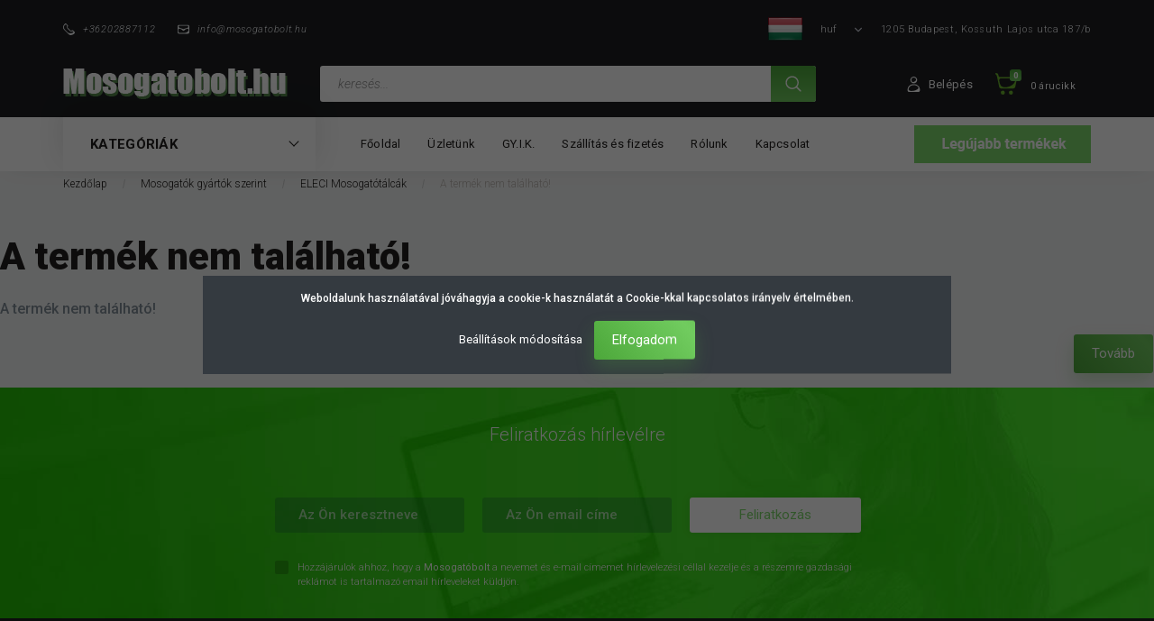

--- FILE ---
content_type: text/html; charset=UTF-8
request_url: https://www.mosogatobolt.hu/elleci-mosogatotalca-fox-round-g62-bianco-antico-11263
body_size: 21552
content:
<!DOCTYPE html>
<!--[if lt IE 7]>      <html class="no-js lt-ie10 lt-ie9 lt-ie8 lt-ie7" lang="hu" dir="ltr"> <![endif]-->
<!--[if IE 7]>         <html class="no-js lt-ie10 lt-ie9 lt-ie8" lang="hu" dir="ltr"> <![endif]-->
<!--[if IE 8]>         <html class="no-js lt-ie10 lt-ie9" lang="hu" dir="ltr"> <![endif]-->
<!--[if IE 9]>         <html class="no-js lt-ie10" lang="hu" dir="ltr"> <![endif]-->
<!--[if gt IE 10]><!--> <html class="no-js" lang="hu" dir="ltr"> <!--<![endif]-->
<head>
    <title>A termék nem található!</title>
    <meta charset="utf-8">
    <meta name="keywords" content="mosogató, mosogatótálca, konyhai csaptelep, konyhai készülék, konyhai kiegészítők, hulladék tároló, blanco, teka, granmaster, rodi">
    <meta name="description" content=" -os áron! Rendeld meg most, akár ingyenes házhoz szállítással! Nézz körül a Mosogatóbolt Webáruházban!">
    <meta name="robots" content="index, follow">
    <link href="https://mosogatobolt.cdn.shoprenter.hu/custom/mosogatobolt/image/data/mb2022/faviconmosogato.png?lastmod=1641460169.1661256518" rel="icon" />
    <link href="https://mosogatobolt.cdn.shoprenter.hu/custom/mosogatobolt/image/data/mb2022/faviconmosogato.png?lastmod=1641460169.1661256518" rel="apple-touch-icon" />
    <base href="https://www.mosogatobolt.hu:443" />
    <meta name="google-site-verification" content="VFO4w9ojGebJc2A96Z-NA0CCzBKJ9alVSMaichk3xUY" />

    <meta name="viewport" content="width=device-width, initial-scale=1">
    
        <link rel="preconnect" href="https://fonts.googleapis.com">
    <link rel="preconnect" href="https://fonts.gstatic.com" crossorigin>
    <link href="https://fonts.googleapis.com/css2?family=Roboto:ital,wght@0,100;0,300;0,400;0,500;0,700;0,900;1,100;1,300;1,400;1,500;1,700;1,900&display=swap" rel="stylesheet">
        
                    
            
            <link rel="stylesheet" href="https://mosogatobolt.cdn.shoprenter.hu/web/compiled/css/fancybox2.css?v=1763549342" media="screen">
            <link rel="stylesheet" href="https://mosogatobolt.cdn.shoprenter.hu/custom/mosogatobolt/catalog/view/theme/losangeles_global/style/1748521539.1564655270.1728032206.1654178342.css?v=null.1661256518" media="screen">
            <link rel="stylesheet" href="https://mosogatobolt.cdn.shoprenter.hu/custom/mosogatobolt/catalog/view/theme/losangeles_global/stylesheet/stylesheet.css?v=1654178342" media="screen">
        <script>
        window.nonProductQuality = 80;
    </script>
    <script src="//ajax.googleapis.com/ajax/libs/jquery/1.10.2/jquery.min.js"></script>
    <script>window.jQuery || document.write('<script src="https://mosogatobolt.cdn.shoprenter.hu/catalog/view/javascript/jquery/jquery-1.10.2.min.js?v=1484139539"><\/script>')</script>
            
    
            
    
    <!-- Header JavaScript codes -->
            <script src="https://mosogatobolt.cdn.shoprenter.hu/web/compiled/js/countdown.js?v=1763549340"></script>
                    <script src="https://mosogatobolt.cdn.shoprenter.hu/web/compiled/js/legacy_newsletter.js?v=1763549340"></script>
                    <script src="https://mosogatobolt.cdn.shoprenter.hu/web/compiled/js/base.js?v=1763549340"></script>
                    <script src="https://mosogatobolt.cdn.shoprenter.hu/web/compiled/js/fancybox2.js?v=1763549340"></script>
                    <script src="https://mosogatobolt.cdn.shoprenter.hu/web/compiled/js/before_starter2_head.js?v=1763549340"></script>
                    <script src="https://mosogatobolt.cdn.shoprenter.hu/web/compiled/js/before_starter2_productpage.js?v=1763549340"></script>
                    <script src="https://mosogatobolt.cdn.shoprenter.hu/web/compiled/js/nanobar.js?v=1763549340"></script>
                    <script src="https://mosogatobolt.cdn.shoprenter.hu/web/compiled/js/before_starter.js?v=1763549340"></script>
                    <!-- Header jQuery onLoad scripts -->
    <script>
        window.countdownFormat = '%D:%H:%M:%S';
        //<![CDATA[
        var BASEURL = 'https://www.mosogatobolt.hu';
Currency = {"symbol_left":"","symbol_right":" Ft","decimal_place":0,"decimal_point":",","thousand_point":".","currency":"HUF","value":1};
var ShopRenter = ShopRenter || {}; ShopRenter.product = {"id":0,"sku":"","currency":"HUF","unitName":"","price":0,"name":"","brand":"","currentVariant":[],"parent":{"id":0,"sku":"","unitName":"","price":0,"name":""}};

            function setAutoHelpTitles(){
                $('.autohelp[title]').each(function(){
                    if(!$(this).parents('.aurora-scroll-mode').length) {
                        $(this).attr('rel', $(this).attr('title') );
                        $(this).removeAttr('title');
                        $(this).qtip({
                            content: { text:  $(this).attr('rel') },
                            hide: { fixed: true },
                            position: {
                                corner: {
                                    target: 'topMiddle',
                                    tooltip: 'bottomMiddle'
                                },
                                adjust: {
                                    screen: true
                                }
                            },
                            style: {
                                border: { color: '#000000'},
                                background: '#ffffff',
                                width: 500
                            }
                        });
                    }
                });
            }
            

        $(document).ready(function(){
        // DOM ready
            
                $('.fancybox').fancybox({
                    maxWidth: 820,
                    maxHeight: 650,
                    afterLoad: function(){
                        wrapCSS = $(this.element).data('fancybox-wrapcss');
                        if(wrapCSS){
                            $('.fancybox-wrap').addClass(wrapCSS);
                        }
                    },
                    helpers: {
                        thumbs: {
                            width: 50,
                            height: 50
                        }
                    }
                });
                $('.fancybox-inline').fancybox({
                    maxWidth: 820,
                    maxHeight: 650,
                    type:'inline'
                });
                

setAutoHelpTitles();

        // /DOM ready
        });
        $(window).load(function(){
        // OnLoad
            new WishlistHandler('wishlist-add','');

        // /OnLoad
        });
        //]]>
    </script>
	<!--<script>
		$( function(){
		
			var isAdmin = $('body.body-admin-logged').length > 0 ? true : false;
			var isSpecial = ShopRenter.customer.userGroupId ===  9 ? true : false;
			
			if ( (!isAdmin) && (!isSpecial) )
			{
				document.oncontextmenu = function(){
					return false;
				};
				
				document.oncopy = function(){
					return false;
				};				
			}
		});
	</script>-->	
    
        <!-- Custom header scripts -->
    <script id="barat_hud_sr_script">var hst = document.createElement("script");hst.src = "//admin.fogyasztobarat.hu/h-api.js";hst.type = "text/javascript";hst.setAttribute("data-id", "CNPI5HAQ");hst.setAttribute("id", "fbarat");var hs = document.getElementById("barat_hud_sr_script");hs.parentNode.insertBefore(hst, hs);</script>
    
                <script>window["bp"]=window["bp"]||function(){(window["bp"].q=window["bp"].q||[]).push(arguments);};window["bp"].l=1*new Date();scriptElement=document.createElement("script");firstScript=document.getElementsByTagName("script")[0];scriptElement.async=true;scriptElement.src='https://pixel.barion.com/bp.js';firstScript.parentNode.insertBefore(scriptElement,firstScript);window['barion_pixel_id']='BP-JckxJfXNoC-98';bp('init','addBarionPixelId','BP-JckxJfXNoC-98');</script><noscript>
    <img height="1" width="1" style="display:none" alt="Barion Pixel" src="https://pixel.barion.com/a.gif?ba_pixel_id='BP-JckxJfXNoC-98'&ev=contentView&noscript=1">
</noscript>
                        <script type="text/javascript" src="https://mosogatobolt.cdn.shoprenter.hu/web/compiled/js/vue/fullBarionPixel.bundle.js?v=1763549338"></script>


            
            <script>window.dataLayer=window.dataLayer||[];function gtag(){dataLayer.push(arguments)};var ShopRenter=ShopRenter||{};ShopRenter.config=ShopRenter.config||{};ShopRenter.config.googleConsentModeDefaultValue="denied";</script>                        <script type="text/javascript" src="https://mosogatobolt.cdn.shoprenter.hu/web/compiled/js/vue/googleConsentMode.bundle.js?v=1763549338"></script>

            <!-- Meta Pixel Code -->
<script>
!function(f,b,e,v,n,t,s)
{if(f.fbq)return;n=f.fbq=function(){n.callMethod?
n.callMethod.apply(n,arguments):n.queue.push(arguments)};
if(!f._fbq)f._fbq=n;n.push=n;n.loaded=!0;n.version='2.0';
n.queue=[];t=b.createElement(e);t.async=!0;
t.src=v;s=b.getElementsByTagName(e)[0];
s.parentNode.insertBefore(t,s)}(window, document,'script',
'https://connect.facebook.net/en_US/fbevents.js');
fbq('consent', 'revoke');
fbq('init', '1116564306486280');
fbq('track', 'PageView');
document.addEventListener('AuroraProductPageViewed', function(auroraEvent) {
                    fbq('track', 'ViewContent', {
                        content_type: 'product',
                        content_ids: [auroraEvent.detail.product.id.toString()],
                        value: parseFloat(auroraEvent.detail.product.grossUnitPrice),
                        currency: auroraEvent.detail.product.currency
                    }, {
                        eventID: auroraEvent.detail.event.id
                    });
                });
document.addEventListener('AuroraAddedToCart', function(auroraEvent) {
    var fbpId = [];
    var fbpValue = 0;
    var fbpCurrency = '';

    auroraEvent.detail.products.forEach(function(item) {
        fbpValue += parseFloat(item.grossUnitPrice) * item.quantity;
        fbpId.push(item.id);
        fbpCurrency = item.currency;
    });


    fbq('track', 'AddToCart', {
        content_ids: fbpId,
        content_type: 'product',
        value: fbpValue,
        currency: fbpCurrency
    }, {
        eventID: auroraEvent.detail.event.id
    });
})
window.addEventListener('AuroraMarketingCookie.Changed', function(event) {
            let consentStatus = event.detail.isAccepted ? 'grant' : 'revoke';
            if (typeof fbq === 'function') {
                fbq('consent', consentStatus);
            }
        });
</script>
<noscript><img height="1" width="1" style="display:none"
src="https://www.facebook.com/tr?id=1116564306486280&ev=PageView&noscript=1"
/></noscript>
<!-- End Meta Pixel Code -->
            <!-- Google Tag Manager -->
<script>(function(w,d,s,l,i){w[l]=w[l]||[];w[l].push({'gtm.start':
new Date().getTime(),event:'gtm.js'});var f=d.getElementsByTagName(s)[0],
j=d.createElement(s),dl=l!='dataLayer'?'&l='+l:'';j.async=true;j.src=
'https://www.googletagmanager.com/gtm.js?id='+i+dl;f.parentNode.insertBefore(j,f);
})(window,document,'script','dataLayer','GTM-NV9FB2J');</script>
<!-- End Google Tag Manager -->
            <script>
  gtag('event', 'page_view', {
    'send_to': 'AW-1057194599',
    'user_id': 'replace with value',
    'value': 'replace with value',
    'items': [{
      'id': 'replace with value',
      'google_business_vertical': 'retail'
    }, {
      'id': 'replace with value',
      'location_id': 'replace with value',
      'google_business_vertical': 'custom'
    }]
  });
</script>
            
                <!--Global site tag(gtag.js)--><script async src="https://www.googletagmanager.com/gtag/js?id=G-NRFXKSBYG8"></script><script>window.dataLayer=window.dataLayer||[];function gtag(){dataLayer.push(arguments);}
gtag('js',new Date());gtag('config','G-NRFXKSBYG8');</script>                                <script type="text/javascript" src="https://mosogatobolt.cdn.shoprenter.hu/web/compiled/js/vue/GA4EventSender.bundle.js?v=1763549338"></script>

    
    
        <script src="https://mosogatobolt.cdn.shoprenter.hu/web/compiled/js/vue/manifest.bundle.js?v=1763549338"></script>
<script>
    var ShopRenter = ShopRenter || {};
    ShopRenter.onCartUpdate = function (callable) {
        document.addEventListener('cartChanged', callable)
    };
    ShopRenter.onItemAdd = function (callable) {
        document.addEventListener('AddToCart', callable)
    };
    ShopRenter.onItemDelete = function (callable) {
        document.addEventListener('deleteCart', callable)
    };
    ShopRenter.onSearchResultViewed = function (callable) {
        document.addEventListener('AuroraSearchResultViewed', callable)
    };
    ShopRenter.onSubscribedForNewsletter = function (callable) {
        document.addEventListener('AuroraSubscribedForNewsletter', callable)
    };
    ShopRenter.onCheckoutInitiated = function (callable) {
        document.addEventListener('AuroraCheckoutInitiated', callable)
    };
    ShopRenter.onCheckoutShippingInfoAdded = function (callable) {
        document.addEventListener('AuroraCheckoutShippingInfoAdded', callable)
    };
    ShopRenter.onCheckoutPaymentInfoAdded = function (callable) {
        document.addEventListener('AuroraCheckoutPaymentInfoAdded', callable)
    };
    ShopRenter.onCheckoutOrderConfirmed = function (callable) {
        document.addEventListener('AuroraCheckoutOrderConfirmed', callable)
    };
    ShopRenter.onCheckoutOrderPaid = function (callable) {
        document.addEventListener('AuroraOrderPaid', callable)
    };
    ShopRenter.onCheckoutOrderPaidUnsuccessful = function (callable) {
        document.addEventListener('AuroraOrderPaidUnsuccessful', callable)
    };
    ShopRenter.onProductPageViewed = function (callable) {
        document.addEventListener('AuroraProductPageViewed', callable)
    };
    ShopRenter.onMarketingConsentChanged = function (callable) {
        document.addEventListener('AuroraMarketingConsentChanged', callable)
    };
    ShopRenter.onCustomerRegistered = function (callable) {
        document.addEventListener('AuroraCustomerRegistered', callable)
    };
    ShopRenter.onCustomerLoggedIn = function (callable) {
        document.addEventListener('AuroraCustomerLoggedIn', callable)
    };
    ShopRenter.onCustomerUpdated = function (callable) {
        document.addEventListener('AuroraCustomerUpdated', callable)
    };
    ShopRenter.onCartPageViewed = function (callable) {
        document.addEventListener('AuroraCartPageViewed', callable)
    };
    ShopRenter.customer = {"userId":0,"userClientIP":"18.117.157.60","userGroupId":8,"customerGroupTaxMode":"gross","customerGroupPriceMode":"gross_net_tax","email":"","phoneNumber":"","name":{"firstName":"","lastName":""}};
    ShopRenter.theme = {"name":"losangeles_global","family":"losangeles","parent":"bootstrap"};
    ShopRenter.shop = {"name":"mosogatobolt","locale":"hu","currency":{"code":"HUF","rate":1},"domain":"mosogatobolt.myshoprenter.hu"};
    ShopRenter.page = {"route":"product\/product","queryString":"elleci-mosogatotalca-fox-round-g62-bianco-antico-11263"};

    ShopRenter.formSubmit = function (form, callback) {
        callback();
    };

    let loadedAsyncScriptCount = 0;
    function asyncScriptLoaded(position) {
        loadedAsyncScriptCount++;
        if (position === 'body') {
            if (document.querySelectorAll('.async-script-tag').length === loadedAsyncScriptCount) {
                if (/complete|interactive|loaded/.test(document.readyState)) {
                    document.dispatchEvent(new CustomEvent('asyncScriptsLoaded', {}));
                } else {
                    document.addEventListener('DOMContentLoaded', () => {
                        document.dispatchEvent(new CustomEvent('asyncScriptsLoaded', {}));
                    });
                }
            }
        }
    }
</script>

            <script type="text/javascript" async class="async-script-tag" onload="asyncScriptLoaded('header')" src="https://front.optimonk.com/public/93515/shoprenter/preload.js"></script>
            <script type="text/javascript" async class="async-script-tag" onload="asyncScriptLoaded('header')" src="https://static2.rapidsearch.dev/resultpage.js?shop=mosogatobolt.shoprenter.hu"></script>
    
                    <script type="text/javascript" src="https://mosogatobolt.cdn.shoprenter.hu/web/compiled/js/vue/customerEventDispatcher.bundle.js?v=1763549338"></script>




</head>

<body id="body" class="bootstrap-body page-body body-pathway-inside desktop-device-body body-pathway-inside losangeles_global-body" role="document">
            <!-- Google Tag Manager (noscript) -->
<!-- Google
<!-- End Google Tag Manager (noscript) -->
    
<div id="fb-root"></div>
<script>(function (d, s, id) {
        var js, fjs = d.getElementsByTagName(s)[0];
        if (d.getElementById(id)) return;
        js = d.createElement(s);
        js.id = id;
        js.src = "//connect.facebook.net/hu_HU/sdk/xfbml.customerchat.js#xfbml=1&version=v2.12&autoLogAppEvents=1";
        fjs.parentNode.insertBefore(js, fjs);
    }(document, "script", "facebook-jssdk"));
</script>




            

<!-- cached --><div id="firstLogNanobar" class="Fixed aurora-nanobar aurora-nanobar-firstlogin">
    <div class="aurora-nanobar-container">
        <span id="nanoTextCookies" class="aurora-nanobar-text"
              style="font-size: 12px;">Weboldalunk használatával jóváhagyja a cookie-k használatát a Cookie-kkal kapcsolatos irányelv értelmében.
        </span>
        <div class="aurora-nanobar-buttons-wrapper nanobar-buttons">
            <a id ="aurora-nanobar-settings-button" href="">
                <span>Beállítások módosítása</span>
            </a>
            <a id="auroraNanobarCloseCookies" href="" class="button btn btn-primary aurora-nanobar-btn" data-button-save-text="Beállítások mentése">
                <span>Elfogadom</span>
            </a>
        </div>
        <div class="aurora-nanobar-cookies" style="display: none;">
            <div class="form-group">
                <label><input type="checkbox" name="required_cookies" id="required-cookies" disabled="disabled" checked="checked" /> Szükséges cookie-k</label>
                <div class="cookies-help-text">
                    Ezek a cookie-k segítenek abban, hogy a webáruház használható és működőképes legyen.
                </div>
            </div>
            <div class="form-group">
                <label>
                    <input type="checkbox" name="marketing_cookies" id="marketing-cookies"
                             checked />
                    Marketing cookie-k
                </label>
                <div class="cookies-help-text">
                    Ezeket a cookie-k segítenek abban, hogy az érdeklődési körödnek megfelelő reklámokat és termékeket jelenítsük meg a webáruházban.
                </div>
            </div>
        </div>
    </div>
</div>

<script>

    (function ($) {
        $(document).ready(function () {
            new AuroraNanobar.FirstLogNanobarCheckbox(jQuery('#firstLogNanobar'), 'modal');
        });
    })(jQuery);

</script>
<!-- /cached -->
<!-- cached --><div id="freeShippingNanobar" class="Fixed aurora-nanobar aurora-nanobar-freeshipping">
    <div class="aurora-nanobar-container">
        <span id="auroraNanobarClose" class="aurora-nanobar-close-x"><i class="fa fa-times sr-icon-times"></i></span>
        <span id="nanoText" class="aurora-nanobar-text"></span>
    </div>
</div>

<script>$(document).ready(function(){document.nanobarInstance=new AuroraNanobar.FreeShippingNanobar($('#freeShippingNanobar'),'modal','500','','1');});</script><!-- /cached -->
    
                <!-- cached -->




        







    
    
<link media="screen and (max-width: 992px)" rel="stylesheet" href="https://mosogatobolt.cdn.shoprenter.hu/catalog/view/javascript/jquery/jquery-mmenu/dist/css/jquery.mmenu.all.css?v=1484139539">
<script src="https://cdnjs.cloudflare.com/ajax/libs/jQuery.mmenu/7.0.0/jquery.mmenu.all.js"></script>
<script src="https://cdnjs.cloudflare.com/ajax/libs/jQuery.mmenu/7.0.0/addons/counters/jquery.mmenu.counters.js"></script>

<link rel="stylesheet" href="https://cdnjs.cloudflare.com/ajax/libs/jQuery.mmenu/7.0.0/jquery.mmenu.css" />
<link rel="stylesheet" href="https://cdnjs.cloudflare.com/ajax/libs/jQuery.mmenu/7.0.0/addons/counters/jquery.mmenu.counters.css" />
<link rel="stylesheet" href="https://cdnjs.cloudflare.com/ajax/libs/jQuery.mmenu/7.0.0/extensions/effects/jquery.mmenu.effects.css" />
<link rel="stylesheet" href="https://cdnjs.cloudflare.com/ajax/libs/jQuery.mmenu/7.0.0/extensions/borderstyle/jquery.mmenu.borderstyle.css" />
<link rel="stylesheet" href="https://cdnjs.cloudflare.com/ajax/libs/jQuery.mmenu/7.0.0/extensions/positioning/jquery.mmenu.positioning.css" />

<script src="https://mosogatobolt.cdn.shoprenter.hu/catalog/view/javascript/jquery/product_count_in_cart.js?v=1530610005"></script>

<script>
    $(document).ready(function(){var $mmenu=$('#menu-nav').mmenu({navbar:{title:'Menü',add:'Menü'},extensions:["left","border-full","fx-panels-slide-100","fx-menu-slide","fx-listitems-slide"],counters:true});var $hamburgerIcon=$("#hamburger-icon");var menuAPI=$mmenu.data("mmenu");$hamburgerIcon.on("click",function(){menuAPI.open();});menuAPI.bind("open:finish",function(){setTimeout(function(){$hamburgerIcon.addClass("is-active");},100);});menuAPI.bind("close:finish",function(){setTimeout(function(){$hamburgerIcon.removeClass("is-active");},100);});function setLanguagesMobile(type){$('.'+type+'-change-mobile').click(function(e){e.preventDefault();$('#'+type+'_value_mobile').attr('value',$(this).data('value'));$('#mobile_'+type+'_form').submit();});}
setLanguagesMobile('language');setLanguagesMobile('currency');});</script>

<form action="index.php" method="post" enctype="multipart/form-data" id="mobile_currency_form">
    <input id="currency_value_mobile" type="hidden" value="" name="currency_id"/>
</form>

<form action="index.php" method="post" enctype="multipart/form-data" id="mobile_language_form">
    <input id="language_value_mobile" type="hidden" value="" name="language_code"/>
</form>


<div id="menu-nav">
    <ul>
                                        <li class="mm-title mm-group-title"><span><i class="sr-icon-tags"></i> Kategóriák</span></li>
    
    <li>
    <a href="https://www.mosogatobolt.hu/akciok">            <div class="category-list-link-text">AKCIÓK</div>
        </a>
            <ul><li>
    <a href="https://www.mosogatobolt.hu/akciok/kiarusitas">            Kiárusítás
        </a>
    </li><li>
    <a href="https://www.mosogatobolt.hu/akciok/last-minute-termekek-">            LAST MINUTE termékek
        </a>
    </li><li>
    <a href="https://www.mosogatobolt.hu/akciok/last-minute-termekek">            LAST MINUTE termékek
        </a>
    </li><li>
    <a href="https://www.mosogatobolt.hu/akciok/serult-szepseghibas-termekek-600">            Sérült, szépséghibás termékek
        </a>
    </li></ul>
    </li><li>
    <a href="https://www.mosogatobolt.hu/konyha-643">            <div class="category-list-link-text">Konyha</div>
        </a>
            <ul><li>
    <a href="https://www.mosogatobolt.hu/konyha-643/konyhabutor-641">            Konyhabútor
        </a>
            <ul><li>
    <a href="https://www.mosogatobolt.hu/konyha-643/konyhabutor-641/elemes-konyhabutor-646">            Elemes konyhabútor
        </a>
    </li></ul>
    </li></ul>
    </li><li>
    <a href="https://www.mosogatobolt.hu/komplett-mosogatopult">            <div class="category-list-link-text">Komplett mosogatópult</div>
        </a>
    </li><li>
    <a href="https://www.mosogatobolt.hu/mosogatok-anyaguk-szerint-463">            <div class="category-list-link-text">Mosogatók anyaguk szerint</div>
        </a>
            <ul><li>
    <a href="https://www.mosogatobolt.hu/mosogatok-anyaguk-szerint-463/granit-mosogatok">            Gránit mosogatók
        </a>
    </li><li>
    <a href="https://www.mosogatobolt.hu/mosogatok-anyaguk-szerint-463/keramia-mosogatok-462">            Kerámia mosogatók
        </a>
    </li><li>
    <a href="https://www.mosogatobolt.hu/mosogatok-anyaguk-szerint-463/rozsdamentes-mosogatok">            Rozsdamentes mosogatók
        </a>
    </li></ul>
    </li><li>
    <a href="https://www.mosogatobolt.hu/mosogatok-gyartok-szerint">            <div class="category-list-link-text">Mosogatók gyártók szerint</div>
        </a>
            <ul><li>
    <a href="https://www.mosogatobolt.hu/mosogatok-gyartok-szerint/alveus-mosogatok">            ALVEUS Mosogatók
        </a>
    </li><li>
    <a href="https://www.mosogatobolt.hu/mosogatok-gyartok-szerint/blanco-mosogatotalcak">            BLANCO Mosogatótálcák
        </a>
    </li><li>
    <a href="https://www.mosogatobolt.hu/mosogatok-gyartok-szerint/egyeb-mosogato-talcak-520">            EGYÉB mosogató tálcák
        </a>
    </li><li>
    <a href="https://www.mosogatobolt.hu/mosogatok-gyartok-szerint/evido-mosogatotalcak-466">            EVIDO mosogatótálcák
        </a>
    </li><li>
    <a href="https://www.mosogatobolt.hu/mosogatok-gyartok-szerint/franke-mosogatok-476">            FRANKE mosogatók
        </a>
    </li><li>
    <a href="https://www.mosogatobolt.hu/mosogatok-gyartok-szerint/gksink-mosogatotalcak">            GK SINK mosogatótálcák
        </a>
    </li><li>
    <a href="https://www.mosogatobolt.hu/mosogatok-gyartok-szerint/granmaster-mosogatok-418">            GRANMASTER mosogatók
        </a>
    </li><li>
    <a href="https://www.mosogatobolt.hu/mosogatok-gyartok-szerint/laveo-mosogatotalcak-486">            LAVEO mosogatótálcák
        </a>
    </li><li>
    <a href="https://www.mosogatobolt.hu/mosogatok-gyartok-szerint/livinox-mosogatotalcak-469">            LIVINOX mosogatótálcák
        </a>
    </li><li>
    <a href="https://www.mosogatobolt.hu/mosogatok-gyartok-szerint/mofem-akcios-mosogatok">            MOFÉM Akciós mosogatók
        </a>
    </li><li>
    <a href="https://www.mosogatobolt.hu/mosogatok-gyartok-szerint/mofem-granit-mosogatok-649">            MOFÉM Gránit mosogatók
        </a>
    </li><li>
    <a href="https://www.mosogatobolt.hu/mosogatok-gyartok-szerint/plados-mosogatotalcak-407">            PLADOS mosogatótálcák
        </a>
    </li><li>
    <a href="https://www.mosogatobolt.hu/mosogatok-gyartok-szerint/rodi-mosogatotalcak">            RODI Mosogatótálcák
        </a>
    </li><li>
    <a href="https://www.mosogatobolt.hu/mosogatok-gyartok-szerint/rodi-premium-mosogatok">            RODI prémium mosogatók
        </a>
    </li><li>
    <a href="https://www.mosogatobolt.hu/mosogatok-gyartok-szerint/standard-mosogatotalcak">            Standard mosogatótálcák
        </a>
    </li><li>
    <a href="https://www.mosogatobolt.hu/mosogatok-gyartok-szerint/teka-mosogatotalcak">            TEKA Mosogatótálcák
        </a>
    </li><li>
    <a href="https://www.mosogatobolt.hu/mosogatok-gyartok-szerint/eleci-mosogatotalcak-491">            ELECI Mosogatótálcák
        </a>
    </li></ul>
    </li><li>
    <a href="https://www.mosogatobolt.hu/specialis-beepitesu-mosogatok">            <div class="category-list-link-text">Speciális beépítésű mosogatók</div>
        </a>
            <ul><li>
    <a href="https://www.mosogatobolt.hu/specialis-beepitesu-mosogatok/munkalap-ala-epitheto-rozsdamentes-mosogatok">            Munkalap aláépíthető rozsdamentes mosogatók
        </a>
    </li><li>
    <a href="https://www.mosogatobolt.hu/specialis-beepitesu-mosogatok/munkalapszintbe-epitheto-rozsdamentes-mosogatok">            Munkalapszintbe építhető rozsdamentes mosogatók
        </a>
    </li><li>
    <a href="https://www.mosogatobolt.hu/specialis-beepitesu-mosogatok/teletetos-mosogato-talcak">            Teletetős mosogató tálcák
        </a>
    </li></ul>
    </li><li>
    <a href="https://www.mosogatobolt.hu/mosogatok-beepitesi-meret-szerint">            <div class="category-list-link-text">Mosogatók beépítési méret szerint</div>
        </a>
            <ul><li>
    <a href="https://www.mosogatobolt.hu/mosogatok-beepitesi-meret-szerint/40cm-es-szekrenybe">            40cm-es szekrénybe
        </a>
    </li><li>
    <a href="https://www.mosogatobolt.hu/mosogatok-beepitesi-meret-szerint/45-cm-es-szekrenybe">            45 cm-es szekrénybe
        </a>
    </li><li>
    <a href="https://www.mosogatobolt.hu/mosogatok-beepitesi-meret-szerint/50-cm-es-szekrenybe">            50 cm-es szekrénybe
        </a>
    </li><li>
    <a href="https://www.mosogatobolt.hu/mosogatok-beepitesi-meret-szerint/60-cm-es-szekrenybe">            60 cm-es szekrénybe
        </a>
    </li><li>
    <a href="https://www.mosogatobolt.hu/mosogatok-beepitesi-meret-szerint/80-cm-es-szekrenybe">            80 cm-es szekrénybe
        </a>
    </li><li>
    <a href="https://www.mosogatobolt.hu/mosogatok-beepitesi-meret-szerint/90-cm-es-szekrenybe">            90 cm-es szekrénybe
        </a>
    </li><li>
    <a href="https://www.mosogatobolt.hu/mosogatok-beepitesi-meret-szerint/90-es-sarokszekrenybe">            90-es sarokszekrénybe
        </a>
    </li></ul>
    </li><li>
    <a href="https://www.mosogatobolt.hu/mosogatotalca-kiegeszitok">            <div class="category-list-link-text">Mosogatótálca, csaptelep kiegészítők</div>
        </a>
            <ul><li>
    <a href="https://www.mosogatobolt.hu/mosogatotalca-kiegeszitok/blanco-mosogato-kiegeszitok">            BLANCO Mosogató kiegészítők
        </a>
    </li><li>
    <a href="https://www.mosogatobolt.hu/mosogatotalca-kiegeszitok/csaptelep-alkatreszek-teka">            Csaptelep alkatrészek TEKA
        </a>
    </li><li>
    <a href="https://www.mosogatobolt.hu/mosogatotalca-kiegeszitok/granmaster-mosogato-kiegeszitok-514">            Granmaster mosogató kiegészítők
        </a>
    </li><li>
    <a href="https://www.mosogatobolt.hu/mosogatotalca-kiegeszitok/mosogato-kiegeszitok-egyeb">            Mosogató kiegészítők egyéb
        </a>
    </li><li>
    <a href="https://www.mosogatobolt.hu/mosogatotalca-kiegeszitok/mosogatoszer-adagolok-467">            Mosogatószer adagolók
        </a>
    </li><li>
    <a href="https://www.mosogatobolt.hu/mosogatotalca-kiegeszitok/plados-mosogato-kiegeszitok">            PLADOS Mosogató kiegészítők
        </a>
    </li><li>
    <a href="https://www.mosogatobolt.hu/mosogatotalca-kiegeszitok/rodi-premium-kiegeszitok">            RODI prémium kiegészítők
        </a>
    </li><li>
    <a href="https://www.mosogatobolt.hu/mosogatotalca-kiegeszitok/teka-mosogato-kiegeszitok">            TEKA Mosogató kiegészítők
        </a>
    </li><li>
    <a href="https://www.mosogatobolt.hu/mosogatotalca-kiegeszitok/eleci-mosogato-kiegeszitok-494">            ELECI Mosogató kiegészítők
        </a>
    </li></ul>
    </li><li>
    <a href="https://www.mosogatobolt.hu/furdoszobai-csaptelepek">            <div class="category-list-link-text">Mosogató csaptelepek</div>
        </a>
            <ul><li>
    <a href="https://www.mosogatobolt.hu/furdoszobai-csaptelepek/allo-csaptelepek">            ÁLLÓ csaptelepek
        </a>
    </li><li>
    <a href="https://www.mosogatobolt.hu/furdoszobai-csaptelepek/blanco-csaptelepek">            BLANCO csaptelepek
        </a>
    </li><li>
    <a href="https://www.mosogatobolt.hu/furdoszobai-csaptelepek/egyeb-konyhai-csaptelepek-517">            EGYÉB konyhai csaptelepek
        </a>
    </li><li>
    <a href="https://www.mosogatobolt.hu/furdoszobai-csaptelepek/eleci-csaptelepek-500">            ELECI csaptelepek
        </a>
    </li><li>
    <a href="https://www.mosogatobolt.hu/furdoszobai-csaptelepek/evido-konyhai-csaptelepek-465">            EVIDO konyhai csaptelepek
        </a>
    </li><li>
    <a href="https://www.mosogatobolt.hu/furdoszobai-csaptelepek/fali-csaptelepek">            FALI Csaptelepek
        </a>
    </li><li>
    <a href="https://www.mosogatobolt.hu/furdoszobai-csaptelepek/ferro">            FERRO konyhai csaptelepek
        </a>
    </li><li>
    <a href="https://www.mosogatobolt.hu/furdoszobai-csaptelepek/franke-csaptelepek-478">            FRANKE csaptelepek
        </a>
    </li><li>
    <a href="https://www.mosogatobolt.hu/furdoszobai-csaptelepek/grohe-csaptelepek">            GROHE csaptelepek
        </a>
    </li><li>
    <a href="https://www.mosogatobolt.hu/furdoszobai-csaptelepek/kihuzhatofejes-csaptelepek">            KIHÚZHATÓFEJES csaptelepek
        </a>
    </li><li>
    <a href="https://www.mosogatobolt.hu/furdoszobai-csaptelepek/kludi-csaptelepek">            KLUDI csaptelepek
        </a>
    </li><li>
    <a href="https://www.mosogatobolt.hu/furdoszobai-csaptelepek/laveo-mosogato-csaptelepek-488">            LAVEO mosogató csaptelepek
        </a>
    </li><li>
    <a href="https://www.mosogatobolt.hu/furdoszobai-csaptelepek/magas-ives-mosogato-csaptelep-464">            Magas íves mosogató csaptelep
        </a>
    </li><li>
    <a href="https://www.mosogatobolt.hu/furdoszobai-csaptelepek/mofem-csaptelepek-">            MOFÉM Csaptelepek
        </a>
    </li><li>
    <a href="https://www.mosogatobolt.hu/furdoszobai-csaptelepek/plados-csaptelepek">            PLADOS csaptelepek
        </a>
    </li><li>
    <a href="https://www.mosogatobolt.hu/furdoszobai-csaptelepek/zegor-csaptelepek-480">            Zegor csaptelepek
        </a>
    </li></ul>
    </li><li>
    <a href="https://www.mosogatobolt.hu/aaa-feltoltes">            <div class="category-list-link-text">Konyhai készülékek</div>
        </a>
            <ul><li>
    <a href="https://www.mosogatobolt.hu/aaa-feltoltes/kavezas-es-kiegeszitoi-604">            Kávézás és kiegészítői
        </a>
            <ul><li>
    <a href="https://www.mosogatobolt.hu/aaa-feltoltes/kavezas-es-kiegeszitoi-604/automata-kavefozo-609">            Automata kávéfőző
        </a>
    </li><li>
    <a href="https://www.mosogatobolt.hu/aaa-feltoltes/kavezas-es-kiegeszitoi-604/kapszulas-kaveparnas-kavefozo-607">            Kapszulás, kávépárnás kávéfőző
        </a>
    </li><li>
    <a href="https://www.mosogatobolt.hu/aaa-feltoltes/kavezas-es-kiegeszitoi-604/kavedaralo-613">            Kávédaráló
        </a>
    </li><li>
    <a href="https://www.mosogatobolt.hu/aaa-feltoltes/kavezas-es-kiegeszitoi-604/kavek-kapszulak-621">            Kávék, kapszulák
        </a>
    </li><li>
    <a href="https://www.mosogatobolt.hu/aaa-feltoltes/kavezas-es-kiegeszitoi-604/kavezas-kiegeszito-termekei-619">            Kávézás kiegészítő termékei
        </a>
    </li><li>
    <a href="https://www.mosogatobolt.hu/aaa-feltoltes/kavezas-es-kiegeszitoi-604/kotyogo-filteres-kavefozo-611">            Kotyogó, filteres kávéfőző
        </a>
    </li><li>
    <a href="https://www.mosogatobolt.hu/aaa-feltoltes/kavezas-es-kiegeszitoi-604/presszo-kavefozo-605">            Presszó kávéfőző
        </a>
    </li><li>
    <a href="https://www.mosogatobolt.hu/aaa-feltoltes/kavezas-es-kiegeszitoi-604/tejhabosito-616">            Tejhabosító
        </a>
    </li></ul>
    </li><li>
    <a href="https://www.mosogatobolt.hu/aaa-feltoltes/konyhai-kisgepek-506">            Konyhai kisgépek
        </a>
            <ul><li>
    <a href="https://www.mosogatobolt.hu/aaa-feltoltes/konyhai-kisgepek-506/aprito-637">            Aprító
        </a>
    </li><li>
    <a href="https://www.mosogatobolt.hu/aaa-feltoltes/konyhai-kisgepek-506/botmixerek-es-kezi-habverok-555">            Botmixerek és kézi habverők
        </a>
    </li><li>
    <a href="https://www.mosogatobolt.hu/aaa-feltoltes/konyhai-kisgepek-506/citruspresek-550">            Citrusprések
        </a>
    </li><li>
    <a href="https://www.mosogatobolt.hu/aaa-feltoltes/konyhai-kisgepek-506/egyeb-konyhai-kisgepek-567">            Egyéb konyhai kisgépek
        </a>
    </li><li>
    <a href="https://www.mosogatobolt.hu/aaa-feltoltes/konyhai-kisgepek-506/etelparolok-601">            Ételpárolók
        </a>
    </li><li>
    <a href="https://www.mosogatobolt.hu/aaa-feltoltes/konyhai-kisgepek-506/forrolevegos-sutok-594">            Forrólevegős sütők
        </a>
    </li><li>
    <a href="https://www.mosogatobolt.hu/aaa-feltoltes/konyhai-kisgepek-506/grillsutok-586">            Grillsütők
        </a>
    </li><li>
    <a href="https://www.mosogatobolt.hu/aaa-feltoltes/konyhai-kisgepek-506/gyumolcsaszalo-es-szarito-626">            Gyümölcsaszaló-, és szárító
        </a>
    </li><li>
    <a href="https://www.mosogatobolt.hu/aaa-feltoltes/konyhai-kisgepek-506/gyumolcscentrifugak-es-juicerek-559">            Gyümölcscentrifugák és juicerek
        </a>
    </li><li>
    <a href="https://www.mosogatobolt.hu/aaa-feltoltes/konyhai-kisgepek-506/gyumolcspres-630">            Gyümölcsprés
        </a>
    </li><li>
    <a href="https://www.mosogatobolt.hu/aaa-feltoltes/konyhai-kisgepek-506/hordozhato-fozolapok-556">            Hordozható főzőlapok
        </a>
    </li><li>
    <a href="https://www.mosogatobolt.hu/aaa-feltoltes/konyhai-kisgepek-506/kavefozok-552">            Kávéfőzők
        </a>
    </li><li>
    <a href="https://www.mosogatobolt.hu/aaa-feltoltes/konyhai-kisgepek-506/kenyerpiritok-576">            Kenyérpirítók
        </a>
    </li><li>
    <a href="https://www.mosogatobolt.hu/aaa-feltoltes/konyhai-kisgepek-506/kenyersuto-628">            Kenyérsütő
        </a>
    </li><li>
    <a href="https://www.mosogatobolt.hu/aaa-feltoltes/konyhai-kisgepek-506/konyhai-kisgepek-kiegeszitoi-546">            Konyhai kisgépek kiegészítői
        </a>
    </li><li>
    <a href="https://www.mosogatobolt.hu/aaa-feltoltes/konyhai-kisgepek-506/konyhai-merlegek-571">            Konyhai mérlegek
        </a>
    </li><li>
    <a href="https://www.mosogatobolt.hu/aaa-feltoltes/konyhai-kisgepek-506/konyhai-robotgepek-564">            Konyhai robotgépek
        </a>
    </li><li>
    <a href="https://www.mosogatobolt.hu/aaa-feltoltes/konyhai-kisgepek-506/konyhamalacok-579">            Konyhamalacok
        </a>
    </li><li>
    <a href="https://www.mosogatobolt.hu/aaa-feltoltes/konyhai-kisgepek-506/olajsuto-633">            Olajsütő
        </a>
    </li><li>
    <a href="https://www.mosogatobolt.hu/aaa-feltoltes/konyhai-kisgepek-506/szeletelogepek-573">            Szeletelőgépek
        </a>
    </li><li>
    <a href="https://www.mosogatobolt.hu/aaa-feltoltes/konyhai-kisgepek-506/szendvicssutok-599">            Szendvicssütők
        </a>
    </li><li>
    <a href="https://www.mosogatobolt.hu/aaa-feltoltes/konyhai-kisgepek-506/turmixgepek-549">            Turmixgépek
        </a>
    </li><li>
    <a href="https://www.mosogatobolt.hu/aaa-feltoltes/konyhai-kisgepek-506/vizforralok-562">            Vízforralók
        </a>
    </li></ul>
    </li><li>
    <a href="https://www.mosogatobolt.hu/aaa-feltoltes/konyhai-nagygepek-525">            Konyhai nagygépek
        </a>
            <ul><li>
    <a href="https://www.mosogatobolt.hu/aaa-feltoltes/konyhai-nagygepek-525/egyeb-konyhai-nagygepek-540">            Egyéb konyhai nagygépek
        </a>
    </li><li>
    <a href="https://www.mosogatobolt.hu/aaa-feltoltes/konyhai-nagygepek-525/fozolapok-535">            Főzőlapok
        </a>
    </li><li>
    <a href="https://www.mosogatobolt.hu/aaa-feltoltes/konyhai-nagygepek-525/konyhai-nagygepek-kiegeszitoi-528">            Konyhai nagygépek kiegészítői
        </a>
    </li><li>
    <a href="https://www.mosogatobolt.hu/aaa-feltoltes/konyhai-nagygepek-525/mosogatogepek-522">            Mosogatógépek
        </a>
    </li><li>
    <a href="https://www.mosogatobolt.hu/aaa-feltoltes/konyhai-nagygepek-525/paraelszivok-531">            Páraelszívók
        </a>
    </li><li>
    <a href="https://www.mosogatobolt.hu/aaa-feltoltes/konyhai-nagygepek-525/paraelszivoval-integralt-fozolapok-537">            Páraelszívóval integrált főzőlapok
        </a>
    </li><li>
    <a href="https://www.mosogatobolt.hu/aaa-feltoltes/konyhai-nagygepek-525/sutok-543">            Sütők
        </a>
    </li><li>
    <a href="https://www.mosogatobolt.hu/aaa-feltoltes/konyhai-nagygepek-525/tuzhelyek-es-cookerek-532">            Tűzhelyek és cookerek
        </a>
    </li></ul>
    </li><li>
    <a href="https://www.mosogatobolt.hu/aaa-feltoltes/mennyezetbe-epitheto-paraelszivok-498">            Mennyezetbe építhető páraelszívók
        </a>
    </li><li>
    <a href="https://www.mosogatobolt.hu/aaa-feltoltes/moso-es-szaritogepek-580">            Mosó- és szárítógépek
        </a>
    </li><li>
    <a href="https://www.mosogatobolt.hu/aaa-feltoltes/paraelszivo-tartozek">            Páraelszívó Tartozékok
        </a>
    </li><li>
    <a href="https://www.mosogatobolt.hu/aaa-feltoltes/silverline-konyhai-keszulekek-471">            SILVERLINE konyhai készülékek
        </a>
    </li><li>
    <a href="https://www.mosogatobolt.hu/aaa-feltoltes/smeg-premium-konyhai-keszulekek">            SMEG prémium konyhai készülékek
        </a>
    </li><li>
    <a href="https://www.mosogatobolt.hu/aaa-feltoltes/szabadon-allo-tuzhelyek">            Szabadon álló tűzhelyek
        </a>
    </li><li>
    <a href="https://www.mosogatobolt.hu/aaa-feltoltes/sziget-paraelszivok">            SZIGET Páraelszívók
        </a>
    </li><li>
    <a href="https://www.mosogatobolt.hu/aaa-feltoltes/sziget-paraelszivok-497">            Sziget páraelszívók
        </a>
    </li><li>
    <a href="https://www.mosogatobolt.hu/aaa-feltoltes/viztisztitok-473">            Víztisztítók
        </a>
    </li><li>
    <a href="https://www.mosogatobolt.hu/aaa-feltoltes/pultba-epitheto-paraelszivok-501">             Pultba építhető páraelszívók
        </a>
    </li><li>
    <a href="https://www.mosogatobolt.hu/aaa-feltoltes/beepitheto-mikrohullamu-suto-472">            Beépíthető Mikrohullámú sütő
        </a>
    </li><li>
    <a href="https://www.mosogatobolt.hu/aaa-feltoltes/beepitheto-paraelszivok">            BEÉPÍTHETŐ Páraelszívók
        </a>
    </li><li>
    <a href="https://www.mosogatobolt.hu/aaa-feltoltes/egyeb">            Egyéb
        </a>
    </li><li>
    <a href="https://www.mosogatobolt.hu/aaa-feltoltes/elektromos-sutok">            Elektromos sütők
        </a>
    </li><li>
    <a href="https://www.mosogatobolt.hu/aaa-feltoltes/evido-konyhai-keszulekek-470">            EVIDO konyhai készülékek
        </a>
    </li><li>
    <a href="https://www.mosogatobolt.hu/aaa-feltoltes/fali-paraelszivok">            FALI Páraelszívók
        </a>
    </li><li>
    <a href="https://www.mosogatobolt.hu/aaa-feltoltes/gaz-fozolapok">            GÁZ főzőlapok
        </a>
    </li><li>
    <a href="https://www.mosogatobolt.hu/aaa-feltoltes/indukcios-fozolapok">            Indukciós főzőlapok
        </a>
    </li><li>
    <a href="https://www.mosogatobolt.hu/aaa-feltoltes/keramia-fozolapok">            Kerámia főzőlapok
        </a>
    </li></ul>
    </li><li>
    <a href="https://www.mosogatobolt.hu/hulladektarolok">            <div class="category-list-link-text">Hulladéktárolók</div>
        </a>
    </li><li>
    <a href="https://www.mosogatobolt.hu/szolgaltatasok">            <div class="category-list-link-text">Szolgáltatások</div>
        </a>
    </li><li>
    <a href="https://www.mosogatobolt.hu/konyhabutorok-minikonyhak-483">            <div class="category-list-link-text">Konyhabútorok, minikonyhák</div>
        </a>
    </li>

                        <li class="mm-title mm-group-title"><span><i class="sr-icon-list"></i> Menüpontok</span></li>
    
                            <li class="informations-mobile-menu-item">
                <a href="https://www.mosogatobolt.hu/hirek_1" target="_self">Hírek</a>
                            </li>
                    <li class="informations-mobile-menu-item">
                <a href="https://www.mosogatobolt.hu/gyik" target="_self">GY.I.K.</a>
                            </li>
                    <li class="informations-mobile-menu-item">
                <a href="https://www.mosogatobolt.hu/kepes-fogyasztoi-tajekoztato-38" target="_self">Képes fogyasztói tájékoztató</a>
                            </li>
                    <li class="informations-mobile-menu-item">
                <a href="https://www.mosogatobolt.hu/adatvedelmi_nyilatkozat" target="_self">Adatvédelmi nyilatkozat</a>
                            </li>
                    <li class="informations-mobile-menu-item">
                <a href="https://www.mosogatobolt.hu/vasarlasi_feltetelek" target="_self">Vásárlási feltételek</a>
                            </li>
                    <li class="informations-mobile-menu-item">
                <a href="https://www.mosogatobolt.hu/garancia_7" target="_self">Garancia</a>
                            </li>
                    <li class="informations-mobile-menu-item">
                <a href="https://www.mosogatobolt.hu/legyen-on-is-viszonteladonk" target="_self">Legyen ön is viszonteladónk</a>
                            </li>
                    <li class="informations-mobile-menu-item">
                <a href="https://www.mosogatobolt.hu/index.php?route=information/sitemap" target="_self">Oldaltérkép</a>
                            </li>
                    <li class="informations-mobile-menu-item">
                <a href="https://www.mosogatobolt.hu/rolunk_4" target="_self">Rólunk</a>
                            </li>
                    <li class="informations-mobile-menu-item">
                <a href="https://www.mosogatobolt.hu/index.php?route=information/contact" target="_self">Kapcsolat</a>
                            </li>
            
                <li class="mm-title mm-group-title"><span><i class="sr-icon-globe"></i> Nyelvváltás</span></li>
        <li class="languages-mobile-menu-item">
            <a>Nyelvváltás</a>
            <ul>
                                    <li class="languages-mobile-menu-item languages-mobile-menu-item-sublevel">
                        <a class="language-change-mobile" data-value="hu" href="">
                            Hungarian
                        </a>
                    </li>
                            </ul>
        </li>
    
                <li class="mm-title mm-group-title"><span><i class="sr-icon-money"></i> Pénznem váltás</span></li>
        <li class="currencies-mobile-menu-item">
            <a>Pénznem váltás</a>
            <ul>
                                    <li class="currencies-mobile-menu-item currencies-mobile-menu-item-sublevel">
                        <a class="currency-change-mobile" data-value="HUF" href="">
                            HUF
                        </a>
                    </li>
                                    <li class="currencies-mobile-menu-item currencies-mobile-menu-item-sublevel">
                        <a class="currency-change-mobile" data-value="EUR" href="">
                            EUR
                        </a>
                    </li>
                            </ul>
        </li>
    
                            <li class="mm-title mm-group-title"><span><i class="sr-icon-user"></i> Belépés és Regisztráció</span></li>
            <li class="customer-mobile-menu-item">
                <a href="index.php?route=account/login">Belépés</a>
            </li>
            <li class="customer-mobile-menu-item">
                <a href="index.php?route=account/create">Regisztráció</a>
            </li>
            

            
    </ul>
</div>

<div id="mobile-nav" class="responsive-menu Fixed hidden-print mobile-menu-orientation-left">
    
            <a id="hamburger-icon" class="mobile-headers mobile-content-header hamburger hamburger--collapse" href="#menu-nav">
            <span class="hamburger-box">
                <span class="line line-1"></span>
                <span class="line line-2"></span>
                <span class="line line-3"></span>
            </span>
            <span class="mobile-headers-title">Menü</span>
        </a>
    

    <div class="mobile-headers mobile-logo">
                    <a class="mobile-logo-link" href="/"><img style="border: 0; max-width: 220px;" src="https://mosogatobolt.cdn.shoprenter.hu/custom/mosogatobolt/image/cache/w220h100m00/mosogatobolt.hu%20logo%202020.PNG?v=1641454833" title="Mosogatóbolt" alt="Mosogatóbolt" /></a>
            </div>
            <a class="mobile-headers mobile-cart-link" data-toggle="collapse" data-target="#module_cart">
            <i class="icon-sr-cart mobile-headers-icon">
            <span class="icon-sr-cart">
                    <svg xmlns="http://www.w3.org/2000/svg" viewBox="0 0 32 32" width="24" height="24">
	<style type="text/css">
	.cart-icon{fill:#6CB52D;}
</style>
    <ellipse class="cart-icon" cx="11.046" cy="29" rx="3" ry="3"/>
    <ellipse class="cart-icon" cx="23.046" cy="29" rx="3" ry="3"/>
    <path class="cart-icon" d="M30.046 6h-22.5c-3.3 0-2.7-3.1-3.5-4.4-.7-1-1.7-1.6-3-1.6-.6 0-1 .5-1 1 0 .4.2.7.5.9 1.6.8 2.1 4 2.3 5.1l2.8 13.4c.3 1.5 1.7 2.6 3.3 2.6h17.1c1.7 0 3.2-1.2 3.6-2.9l2.3-11.7V8c.1-1-.7-2-1.9-2zm-.8 5.7c-1.1 5.5-8.5 9.3-14.1 9.3h-1.9c-3.2 0-5.9-2.2-6.5-5.3l-1-4.6c-.3-1.6.9-3.1 2.5-3.1h17.9c.7 0 1.4.3 2 .7.4.3.6.6.8 1 .4.6.5 1.3.3 2z"/>
</svg>
<svg style="width:0;height:0;position:absolute;" aria-hidden="true" focusable="false">
    <linearGradient id="la-gradient">
        <stop offset="0%" stop-color="var(--color-stop-1)" />
        <stop offset="100%" stop-color="var(--color-stop-2)" />
    </linearGradient>
</svg>
                </span>
            </i>
            <div class="mobile-cart-product-count mobile-cart-empty hidden-md">
            </div>
        </a>
    </div>
<!-- /cached -->
<div id="SR_scrollTop"></div>
<!-- page-wrap -->
<div class="page-wrap">
    

    
    <!-- header -->
    <header class="sticky-head desktop-logo-hidden">
        <div class="sticky-head-container">
                                            <div class="header-middle">
                    <div class="container">
                        <div class="header-middle-top d-none d-lg-flex justify-content-between align-items-center">
                            <div class="header-middle-top-left d-flex justify-content-start align-items-center">
                                                                    <div class="header-phone d-flex align-items-center">
                                        <a href="tel:+36202887112">
                                            <svg xmlns="https://www.w3.org/2000/svg" viewBox="0 0 31.9 31.9" width="13">
    <path class="svg-header-phone" d="M0 10.3c0 2.5.8 5.1 3.5 7.8l10.3 10.3c2.6 2.6 5.2 3.5 7.5 3.5 5.6 0 9.9-5.1 9.9-5.1.5-.5.7-1.1.7-1.8 0-.6-.2-1.3-.7-1.8L27 19c-.5-.5-1.1-.7-1.8-.7-.6 0-1.3.2-1.8.7s-1.1.7-1.8.7-1.3-.2-1.8-.7l-7.1-7.1c-1-1-1-2.6 0-3.5 1-1 1-2.6 0-3.5L8.5.7C8 .2 7.4 0 6.7 0c-.6 0-1.3.2-1.8.7C5.1.6 0 4.8 0 10.3zm9.3-6.2c1.1 1.1 1.9 2.7 1.2 4.5-.6 1.6-.4 3.4 1 4.8l7.1 7.1c.8.8 2 1.3 3.2 1.3.6 0 1.1-.1 1.6-.3.6-.2 2.6-.7 4.1.8 3.4 3.4-10.6 6.3-14 3l-8.6-8.6c-2-2-3-4.1-2.9-6.4.1-2.1.9-3.9 1.9-5.3 1-1.5 3.7-2.6 5.4-.9z"/>
</svg>
                                            <span>+36202887112</span>
                                        </a>
                                    </div>
                                                                                                    <div class="header-mail d-flex align-items-center">
                                        <a href="mailto:info@mosogatobolt.hu">
                                                <svg xmlns="https://www.w3.org/2000/svg" viewBox="0 0 32 32" width="13">
    <path class="svg-header-mail" d="M28 4H4C1.8 4 0 5.8 0 8v16c0 2.2 1.8 4 4 4h24c2.2 0 4-1.8 4-4V8c0-2.2-1.8-4-4-4zM6 6h20c1.8 0 3 1.2 3 2.6 0 1.2-.3 2.7-2.2 3.3-2.7.9-10.1 3.4-10.1 3.4-.2.1-.4.1-.6.1s-.4 0-.6-.1c0 0-7.4-2.5-10.1-3.4-1.9-.6-2.2-2.1-2.2-3.3C3 7.2 4.2 6 6 6zm24 12c0 4.2-6.2 8-13 8H5.9C3.7 26 2 24.2 2 22.1v-4.9c0-2 2-3.5 3.9-2.8l1.7.6c.5.2 1 .3 1.4.5 1.9.8 3.4 2.1 4.7 3.6.5.6 1.3 1 2.2 1 .9 0 1.7-.4 2.2-1 1.4-1.5 2.9-2.8 4.7-3.6.5-.2 1-.4 1.4-.5l1.7-.6c1.9-.6 3.9.8 3.9 2.8v.8h.2z"/>
</svg>
                                            <span>
                                                info@mosogatobolt.hu
                                            </span>
                                        </a>
                                    </div>
                                                            </div>
                            <div class="header-middle-top-right d-flex justify-content-between align-items-center">

                                                                    <!-- cached -->


                            <div id="languageselect"
         class="module content-module header-position hide-top languageselect-module" >
                                    <div class="module-body">
                        <form action="https://www.mosogatobolt.hu/index.php" method="post" enctype="multipart/form-data" id="language_form">
                <div class="language_icon active" data-langcode="hu">
        <img class="language-change" src="https://mosogatobolt.cdn.shoprenter.hu/catalog/view/theme/default/image/flags/HU.png?v=null.1661256518" alt="Hungarian"
             style="width: 40px; height: 40px;" />
        <span class="language-change language-code-name">hu</span>
    </div>
<input type="hidden" value="" name="language_code" />
<script>$(window).load(function(){$('.language_icon').css('visibility','visible');$('.language-change').one('click',function(){var language_code=$(this).parent('.language_icon').data('langcode');$('input[name="language_code"]').attr('value',language_code);$('#language_form').submit();});});</script>
        </form>
            </div>
                                </div>
        <!-- /cached -->
                                    <!-- cached -->


                            <div id="currenciesselect"
         class="module content-module header-position hide-top currenciesselect-module" >
                                    <div class="module-body">
                        <form action="https://www.mosogatobolt.hu/index.php" method="post" enctype="multipart/form-data" id="currency_form">
            <select class="form-control currencieselect-select" name="currency_id" onchange="this.form.submit()">
                                    <option
                        value="HUF" selected="selected">
                        HUF
                    </option>
                                    <option
                        value="EUR" >
                        EUR
                    </option>
                            </select>
        </form>
            </div>
                                </div>
        <!-- /cached -->
                                								
								<div class="header-mail d-flex align-items-center">
                                        <a href="https://maps.app.goo.gl/VFeLHePkHjA1d5ju9" target="_blank">
                                                1205 Budapest, Kossuth Lajos utca 187/b
                                            
                                        </a>
                                    </div>
								
                            </div>
                        </div>
                        <div class="header-middle-inner d-flex justify-content-between align-items-center">
                            <div class="header-middle-left col-3 justify-content-start align-items-center d-none d-lg-flex">
                              
								
								<a href="https://mosogatobolt.myshoprenter.hu/"><img src="https://mosogatobolt.cdn.shoprenter.hu/custom/mosogatobolt/image/data/mb2022/mosogatobolt_logo.png?lastmod=1641453980.1636554846" alt="mosogatobolt"></a>
								
                            </div>
                            <div class="header-middle-center d-flex col-12 col-lg-4 justify-content-start align-items-center">
                                <div class="header-col-search header-col d-flex">
                                    <div id="search" class="mm-fixed-top search-module">
    <div class="form-group">
        <div class="row module-search-row">
                                                    <div class="col-md-12 header-col col-search-input">
                                    <div class="input-group">
                    <input class="form-control disableAutocomplete" type="text" placeholder="keresés..." value=""
                           id="filter_keyword" 
                           onclick="this.value=(this.value==this.defaultValue)?'':this.value;"/>

                <span class="input-group-btn d-flex align-items-center justify-content-center">
                    <button id="search_btn" onclick="moduleSearch();" class="btn btn-sm">
                        <svg xmlns="https://www.w3.org/2000/svg" viewBox="0 0 512 512" width="18">
    <path class="svg-header-search" d="M495 466.2L377.2 348.4c29.2-35.6 46.8-81.2 46.8-130.9C424 103.5 331.5 11 217.5 11 103.4 11 11 103.5 11 217.5S103.4 424 217.5 424c49.7 0 95.2-17.5 130.8-46.7L466.1 495c8 8 20.9 8 28.9 0 8-7.9 8-20.9 0-28.8zm-277.5-83.3C126.2 382.9 52 308.7 52 217.5S126.2 52 217.5 52C308.7 52 383 126.3 383 217.5s-74.3 165.4-165.5 165.4z"/>
</svg>
                    </button>
                </span>
                </div>
            
                </div>
            
        </div>
    </div>
    <input type="hidden" id="filter_description"
            value="0"/><input type="hidden" id="search_shopname"
            value="mosogatobolt"/>
    <div id="results" class="search-results"></div>
</div>


                                </div>
                            </div>
                            <div class="header-middle-right d-flex col-5 justify-content-end align-items-center">
                                                                                                            <div class="header-col-wishlist d-none d-lg-flex">
                                            <hx:include src="/_fragment?_path=_format%3Dhtml%26_locale%3Den%26_controller%3Dmodule%252Fwishlist&amp;_hash=LMp%2BNR058F%2B%2B2JHXjVJLZnbQQpJA1z8u%2Fm92LOBxbvU%3D"></hx:include>
                                        </div>
                                                                                                    <div class="header-col-login header-col d-none d-lg-flex">
                                    <!-- cached -->    <div class="login-before-icon d-flex align-items-center">
        <svg xmlns="http://www.w3.org/2000/svg" viewBox="0 0 32 32" width="17">
	<style type="text/css">
	.svg-header-login{fill:#6CB52D;}
	</style>
    <path class="svg-header-login" d="M17.549 16h-3c-6.3 0-11.5 5.2-11.5 11.5v1.1c0 1.9 1.5 3.4 3.4 3.4h19.1c1.9 0 3.4-1.5 3.4-3.4v-1.1c.1-6.3-5.1-11.5-11.4-11.5zm-6.2 14c-4.8 0-6.5-2.3-6.1-4.3.9-4.4 4.7-7.7 9.3-7.7h3c3.3 0 6.1 1.7 7.9 4.2 2.2 3.1-5.7 7.8-14.1 7.8zM16.049 14c3.9 0 7-3.1 7-7s-3.1-7-7-7-7 3.1-7 7 3.1 7 7 7zm0-12c2.2 0 4.1 1.5 4.8 3.5 1 3-5.6 7.2-7.8 5.5-1.2-1-2-2.4-2-4 0-2.8 2.2-5 5-5z"/>
</svg>
    </div>
    <ul id="login_wrapper" class="login-list d-flex align-items-center">
                    <li class="login-list-item">
    <a href="index.php?route=account/login" title="Belépés">Belépés</a>
</li>
<li class="create-list-item">
    <a href="index.php?route=account/create" title="Regisztráció">Regisztráció</a>
</li>            </ul>
<!-- /cached -->
                                </div>
                                <div class="header-col-nonfloat header-col header-col-cart">
                                    <hx:include src="/_fragment?_path=_format%3Dhtml%26_locale%3Den%26_controller%3Dmodule%252Fcart&amp;_hash=ck0HR1eVvLYpK0FbjIdOObzzL9zfYW98W0%2Fp1D8ZWhY%3D"></hx:include>
                                </div>
                            </div>
                        </div>
                    </div>
                </div>
                <div class="header-bottom">
                    <div class="container">
                        <div class="header-container">
                            <div class="header-categories justify-content-start align-items-center d-none d-lg-flex">
                                


                                <div id="module_category_wrapper" class="module-category-wrapper">
        <div id="category"
         class="module content-module header-position category-module hidden-xs hidden-sm" >
                                    <div class="module-head">
                        <div class="module-head-title">Kategóriák</div>
                </div>
                            <div class="module-body">
                        <div id="category-nav">
            

<ul class="category category_menu sf-menu sf-vertical cached">
    <li id="cat_272" class="item category-list module-list parent even">
    <a href="https://www.mosogatobolt.hu/akciok" class="category-list-link module-list-link">
                    <div class="category-list-link-text">AKCIÓK</div>
        </a>
            <ul class="children"><li id="cat_273" class="item category-list module-list even">
    <a href="https://www.mosogatobolt.hu/akciok/kiarusitas" class="category-list-link module-list-link">
                Kiárusítás
        </a>
    </li><li id="cat_204" class="item category-list module-list odd">
    <a href="https://www.mosogatobolt.hu/akciok/last-minute-termekek-" class="category-list-link module-list-link">
                LAST MINUTE termékek
        </a>
    </li><li id="cat_413" class="item category-list module-list even">
    <a href="https://www.mosogatobolt.hu/akciok/last-minute-termekek" class="category-list-link module-list-link">
                LAST MINUTE termékek
        </a>
    </li><li id="cat_600" class="item category-list module-list odd">
    <a href="https://www.mosogatobolt.hu/akciok/serult-szepseghibas-termekek-600" class="category-list-link module-list-link">
                Sérült, szépséghibás termékek
        </a>
    </li></ul>
    </li><li id="cat_643" class="item category-list module-list parent odd">
    <a href="https://www.mosogatobolt.hu/konyha-643" class="category-list-link module-list-link">
                    <div class="category-list-link-text">Konyha</div>
        </a>
            <ul class="children"><li id="cat_641" class="item category-list module-list parent even">
    <a href="https://www.mosogatobolt.hu/konyha-643/konyhabutor-641" class="category-list-link module-list-link">
                Konyhabútor
        </a>
            <ul class="children"><li id="cat_646" class="item category-list module-list even">
    <a href="https://www.mosogatobolt.hu/konyha-643/konyhabutor-641/elemes-konyhabutor-646" class="category-list-link module-list-link">
                Elemes konyhabútor
        </a>
    </li></ul>
    </li></ul>
    </li><li id="cat_395" class="item category-list module-list even">
    <a href="https://www.mosogatobolt.hu/komplett-mosogatopult" class="category-list-link module-list-link">
                    <div class="category-list-link-text">Komplett mosogatópult</div>
        </a>
    </li><li id="cat_463" class="item category-list module-list parent even">
    <a href="https://www.mosogatobolt.hu/mosogatok-anyaguk-szerint-463" class="category-list-link module-list-link">
                    <div class="category-list-link-text">Mosogatók anyaguk szerint</div>
        </a>
            <ul class="children"><li id="cat_448" class="item category-list module-list even">
    <a href="https://www.mosogatobolt.hu/mosogatok-anyaguk-szerint-463/granit-mosogatok" class="category-list-link module-list-link">
                Gránit mosogatók
        </a>
    </li><li id="cat_462" class="item category-list module-list odd">
    <a href="https://www.mosogatobolt.hu/mosogatok-anyaguk-szerint-463/keramia-mosogatok-462" class="category-list-link module-list-link">
                Kerámia mosogatók
        </a>
    </li><li id="cat_423" class="item category-list module-list even">
    <a href="https://www.mosogatobolt.hu/mosogatok-anyaguk-szerint-463/rozsdamentes-mosogatok" class="category-list-link module-list-link">
                Rozsdamentes mosogatók
        </a>
    </li></ul>
    </li><li id="cat_455" class="item category-list module-list parent odd">
    <a href="https://www.mosogatobolt.hu/mosogatok-gyartok-szerint" class="category-list-link module-list-link">
                    <div class="category-list-link-text">Mosogatók gyártók szerint</div>
        </a>
            <ul class="children"><li id="cat_405" class="item category-list module-list even">
    <a href="https://www.mosogatobolt.hu/mosogatok-gyartok-szerint/alveus-mosogatok" class="category-list-link module-list-link">
                ALVEUS Mosogatók
        </a>
    </li><li id="cat_384" class="item category-list module-list even">
    <a href="https://www.mosogatobolt.hu/mosogatok-gyartok-szerint/blanco-mosogatotalcak" class="category-list-link module-list-link">
                BLANCO Mosogatótálcák
        </a>
    </li><li id="cat_520" class="item category-list module-list odd">
    <a href="https://www.mosogatobolt.hu/mosogatok-gyartok-szerint/egyeb-mosogato-talcak-520" class="category-list-link module-list-link">
                EGYÉB mosogató tálcák
        </a>
    </li><li id="cat_466" class="item category-list module-list even">
    <a href="https://www.mosogatobolt.hu/mosogatok-gyartok-szerint/evido-mosogatotalcak-466" class="category-list-link module-list-link">
                EVIDO mosogatótálcák
        </a>
    </li><li id="cat_476" class="item category-list module-list odd">
    <a href="https://www.mosogatobolt.hu/mosogatok-gyartok-szerint/franke-mosogatok-476" class="category-list-link module-list-link">
                FRANKE mosogatók
        </a>
    </li><li id="cat_414" class="item category-list module-list even">
    <a href="https://www.mosogatobolt.hu/mosogatok-gyartok-szerint/gksink-mosogatotalcak" class="category-list-link module-list-link">
                GK SINK mosogatótálcák
        </a>
    </li><li id="cat_418" class="item category-list module-list even">
    <a href="https://www.mosogatobolt.hu/mosogatok-gyartok-szerint/granmaster-mosogatok-418" class="category-list-link module-list-link">
                GRANMASTER mosogatók
        </a>
    </li><li id="cat_486" class="item category-list module-list odd">
    <a href="https://www.mosogatobolt.hu/mosogatok-gyartok-szerint/laveo-mosogatotalcak-486" class="category-list-link module-list-link">
                LAVEO mosogatótálcák
        </a>
    </li><li id="cat_469" class="item category-list module-list even">
    <a href="https://www.mosogatobolt.hu/mosogatok-gyartok-szerint/livinox-mosogatotalcak-469" class="category-list-link module-list-link">
                LIVINOX mosogatótálcák
        </a>
    </li><li id="cat_417" class="item category-list module-list even">
    <a href="https://www.mosogatobolt.hu/mosogatok-gyartok-szerint/mofem-akcios-mosogatok" class="category-list-link module-list-link">
                MOFÉM Akciós mosogatók
        </a>
    </li><li id="cat_649" class="item category-list module-list odd">
    <a href="https://www.mosogatobolt.hu/mosogatok-gyartok-szerint/mofem-granit-mosogatok-649" class="category-list-link module-list-link">
                MOFÉM Gránit mosogatók
        </a>
    </li><li id="cat_407" class="item category-list module-list odd">
    <a href="https://www.mosogatobolt.hu/mosogatok-gyartok-szerint/plados-mosogatotalcak-407" class="category-list-link module-list-link">
                PLADOS mosogatótálcák
        </a>
    </li><li id="cat_422" class="item category-list module-list odd">
    <a href="https://www.mosogatobolt.hu/mosogatok-gyartok-szerint/rodi-mosogatotalcak" class="category-list-link module-list-link">
                RODI Mosogatótálcák
        </a>
    </li><li id="cat_445" class="item category-list module-list even">
    <a href="https://www.mosogatobolt.hu/mosogatok-gyartok-szerint/rodi-premium-mosogatok" class="category-list-link module-list-link">
                RODI prémium mosogatók
        </a>
    </li><li id="cat_391" class="item category-list module-list odd">
    <a href="https://www.mosogatobolt.hu/mosogatok-gyartok-szerint/standard-mosogatotalcak" class="category-list-link module-list-link">
                Standard mosogatótálcák
        </a>
    </li><li id="cat_382" class="item category-list module-list even">
    <a href="https://www.mosogatobolt.hu/mosogatok-gyartok-szerint/teka-mosogatotalcak" class="category-list-link module-list-link">
                TEKA Mosogatótálcák
        </a>
    </li><li id="cat_491" class="item category-list module-list odd">
    <a href="https://www.mosogatobolt.hu/mosogatok-gyartok-szerint/eleci-mosogatotalcak-491" class="category-list-link module-list-link">
                ELECI Mosogatótálcák
        </a>
    </li></ul>
    </li><li id="cat_457" class="item category-list module-list parent even">
    <a href="https://www.mosogatobolt.hu/specialis-beepitesu-mosogatok" class="category-list-link module-list-link">
                    <div class="category-list-link-text">Speciális beépítésű mosogatók</div>
        </a>
            <ul class="children"><li id="cat_426" class="item category-list module-list odd">
    <a href="https://www.mosogatobolt.hu/specialis-beepitesu-mosogatok/munkalap-ala-epitheto-rozsdamentes-mosogatok" class="category-list-link module-list-link">
                Munkalap aláépíthető rozsdamentes mosogatók
        </a>
    </li><li id="cat_461" class="item category-list module-list even">
    <a href="https://www.mosogatobolt.hu/specialis-beepitesu-mosogatok/munkalapszintbe-epitheto-rozsdamentes-mosogatok" class="category-list-link module-list-link">
                Munkalapszintbe építhető rozsdamentes mosogatók
        </a>
    </li><li id="cat_453" class="item category-list module-list odd">
    <a href="https://www.mosogatobolt.hu/specialis-beepitesu-mosogatok/teletetos-mosogato-talcak" class="category-list-link module-list-link">
                Teletetős mosogató tálcák
        </a>
    </li></ul>
    </li><li id="cat_454" class="item category-list module-list parent odd">
    <a href="https://www.mosogatobolt.hu/mosogatok-beepitesi-meret-szerint" class="category-list-link module-list-link">
                    <div class="category-list-link-text">Mosogatók beépítési méret szerint</div>
        </a>
            <ul class="children"><li id="cat_420" class="item category-list module-list even">
    <a href="https://www.mosogatobolt.hu/mosogatok-beepitesi-meret-szerint/40cm-es-szekrenybe" class="category-list-link module-list-link">
                40cm-es szekrénybe
        </a>
    </li><li id="cat_401" class="item category-list module-list odd">
    <a href="https://www.mosogatobolt.hu/mosogatok-beepitesi-meret-szerint/45-cm-es-szekrenybe" class="category-list-link module-list-link">
                45 cm-es szekrénybe
        </a>
    </li><li id="cat_429" class="item category-list module-list even">
    <a href="https://www.mosogatobolt.hu/mosogatok-beepitesi-meret-szerint/50-cm-es-szekrenybe" class="category-list-link module-list-link">
                50 cm-es szekrénybe
        </a>
    </li><li id="cat_399" class="item category-list module-list odd">
    <a href="https://www.mosogatobolt.hu/mosogatok-beepitesi-meret-szerint/60-cm-es-szekrenybe" class="category-list-link module-list-link">
                60 cm-es szekrénybe
        </a>
    </li><li id="cat_398" class="item category-list module-list even">
    <a href="https://www.mosogatobolt.hu/mosogatok-beepitesi-meret-szerint/80-cm-es-szekrenybe" class="category-list-link module-list-link">
                80 cm-es szekrénybe
        </a>
    </li><li id="cat_400" class="item category-list module-list odd">
    <a href="https://www.mosogatobolt.hu/mosogatok-beepitesi-meret-szerint/90-cm-es-szekrenybe" class="category-list-link module-list-link">
                90 cm-es szekrénybe
        </a>
    </li><li id="cat_392" class="item category-list module-list even">
    <a href="https://www.mosogatobolt.hu/mosogatok-beepitesi-meret-szerint/90-es-sarokszekrenybe" class="category-list-link module-list-link">
                90-es sarokszekrénybe
        </a>
    </li></ul>
    </li><li id="cat_456" class="item category-list module-list parent even">
    <a href="https://www.mosogatobolt.hu/mosogatotalca-kiegeszitok" class="category-list-link module-list-link">
                    <div class="category-list-link-text">Mosogatótálca, csaptelep kiegészítők</div>
        </a>
            <ul class="children"><li id="cat_390" class="item category-list module-list even">
    <a href="https://www.mosogatobolt.hu/mosogatotalca-kiegeszitok/blanco-mosogato-kiegeszitok" class="category-list-link module-list-link">
                BLANCO Mosogató kiegészítők
        </a>
    </li><li id="cat_406" class="item category-list module-list odd">
    <a href="https://www.mosogatobolt.hu/mosogatotalca-kiegeszitok/csaptelep-alkatreszek-teka" class="category-list-link module-list-link">
                Csaptelep alkatrészek TEKA
        </a>
    </li><li id="cat_514" class="item category-list module-list even">
    <a href="https://www.mosogatobolt.hu/mosogatotalca-kiegeszitok/granmaster-mosogato-kiegeszitok-514" class="category-list-link module-list-link">
                Granmaster mosogató kiegészítők
        </a>
    </li><li id="cat_458" class="item category-list module-list odd">
    <a href="https://www.mosogatobolt.hu/mosogatotalca-kiegeszitok/mosogato-kiegeszitok-egyeb" class="category-list-link module-list-link">
                Mosogató kiegészítők egyéb
        </a>
    </li><li id="cat_467" class="item category-list module-list even">
    <a href="https://www.mosogatobolt.hu/mosogatotalca-kiegeszitok/mosogatoszer-adagolok-467" class="category-list-link module-list-link">
                Mosogatószer adagolók
        </a>
    </li><li id="cat_409" class="item category-list module-list odd">
    <a href="https://www.mosogatobolt.hu/mosogatotalca-kiegeszitok/plados-mosogato-kiegeszitok" class="category-list-link module-list-link">
                PLADOS Mosogató kiegészítők
        </a>
    </li><li id="cat_446" class="item category-list module-list even">
    <a href="https://www.mosogatobolt.hu/mosogatotalca-kiegeszitok/rodi-premium-kiegeszitok" class="category-list-link module-list-link">
                RODI prémium kiegészítők
        </a>
    </li><li id="cat_383" class="item category-list module-list odd">
    <a href="https://www.mosogatobolt.hu/mosogatotalca-kiegeszitok/teka-mosogato-kiegeszitok" class="category-list-link module-list-link">
                TEKA Mosogató kiegészítők
        </a>
    </li><li id="cat_494" class="item category-list module-list even">
    <a href="https://www.mosogatobolt.hu/mosogatotalca-kiegeszitok/eleci-mosogato-kiegeszitok-494" class="category-list-link module-list-link">
                ELECI Mosogató kiegészítők
        </a>
    </li></ul>
    </li><li id="cat_267" class="item category-list module-list parent odd">
    <a href="https://www.mosogatobolt.hu/furdoszobai-csaptelepek" class="category-list-link module-list-link">
                    <div class="category-list-link-text">Mosogató csaptelepek</div>
        </a>
            <ul class="children"><li id="cat_380" class="item category-list module-list even">
    <a href="https://www.mosogatobolt.hu/furdoszobai-csaptelepek/allo-csaptelepek" class="category-list-link module-list-link">
                ÁLLÓ csaptelepek
        </a>
    </li><li id="cat_389" class="item category-list module-list odd">
    <a href="https://www.mosogatobolt.hu/furdoszobai-csaptelepek/blanco-csaptelepek" class="category-list-link module-list-link">
                BLANCO csaptelepek
        </a>
    </li><li id="cat_517" class="item category-list module-list odd">
    <a href="https://www.mosogatobolt.hu/furdoszobai-csaptelepek/egyeb-konyhai-csaptelepek-517" class="category-list-link module-list-link">
                EGYÉB konyhai csaptelepek
        </a>
    </li><li id="cat_500" class="item category-list module-list even">
    <a href="https://www.mosogatobolt.hu/furdoszobai-csaptelepek/eleci-csaptelepek-500" class="category-list-link module-list-link">
                ELECI csaptelepek
        </a>
    </li><li id="cat_465" class="item category-list module-list odd">
    <a href="https://www.mosogatobolt.hu/furdoszobai-csaptelepek/evido-konyhai-csaptelepek-465" class="category-list-link module-list-link">
                EVIDO konyhai csaptelepek
        </a>
    </li><li id="cat_379" class="item category-list module-list even">
    <a href="https://www.mosogatobolt.hu/furdoszobai-csaptelepek/fali-csaptelepek" class="category-list-link module-list-link">
                FALI Csaptelepek
        </a>
    </li><li id="cat_415" class="item category-list module-list odd">
    <a href="https://www.mosogatobolt.hu/furdoszobai-csaptelepek/ferro" class="category-list-link module-list-link">
                FERRO konyhai csaptelepek
        </a>
    </li><li id="cat_478" class="item category-list module-list even">
    <a href="https://www.mosogatobolt.hu/furdoszobai-csaptelepek/franke-csaptelepek-478" class="category-list-link module-list-link">
                FRANKE csaptelepek
        </a>
    </li><li id="cat_421" class="item category-list module-list odd">
    <a href="https://www.mosogatobolt.hu/furdoszobai-csaptelepek/grohe-csaptelepek" class="category-list-link module-list-link">
                GROHE csaptelepek
        </a>
    </li><li id="cat_381" class="item category-list module-list even">
    <a href="https://www.mosogatobolt.hu/furdoszobai-csaptelepek/kihuzhatofejes-csaptelepek" class="category-list-link module-list-link">
                KIHÚZHATÓFEJES csaptelepek
        </a>
    </li><li id="cat_386" class="item category-list module-list odd">
    <a href="https://www.mosogatobolt.hu/furdoszobai-csaptelepek/kludi-csaptelepek" class="category-list-link module-list-link">
                KLUDI csaptelepek
        </a>
    </li><li id="cat_488" class="item category-list module-list even">
    <a href="https://www.mosogatobolt.hu/furdoszobai-csaptelepek/laveo-mosogato-csaptelepek-488" class="category-list-link module-list-link">
                LAVEO mosogató csaptelepek
        </a>
    </li><li id="cat_464" class="item category-list module-list odd">
    <a href="https://www.mosogatobolt.hu/furdoszobai-csaptelepek/magas-ives-mosogato-csaptelep-464" class="category-list-link module-list-link">
                Magas íves mosogató csaptelep
        </a>
    </li><li id="cat_147" class="item category-list module-list even">
    <a href="https://www.mosogatobolt.hu/furdoszobai-csaptelepek/mofem-csaptelepek-" class="category-list-link module-list-link">
                MOFÉM Csaptelepek
        </a>
    </li><li id="cat_408" class="item category-list module-list odd">
    <a href="https://www.mosogatobolt.hu/furdoszobai-csaptelepek/plados-csaptelepek" class="category-list-link module-list-link">
                PLADOS csaptelepek
        </a>
    </li><li id="cat_480" class="item category-list module-list even">
    <a href="https://www.mosogatobolt.hu/furdoszobai-csaptelepek/zegor-csaptelepek-480" class="category-list-link module-list-link">
                Zegor csaptelepek
        </a>
    </li></ul>
    </li><li id="cat_378" class="item category-list module-list parent even">
    <a href="https://www.mosogatobolt.hu/aaa-feltoltes" class="category-list-link module-list-link">
                    <div class="category-list-link-text">Konyhai készülékek</div>
        </a>
            <ul class="children"><li id="cat_604" class="item category-list module-list parent even">
    <a href="https://www.mosogatobolt.hu/aaa-feltoltes/kavezas-es-kiegeszitoi-604" class="category-list-link module-list-link">
                Kávézás és kiegészítői
        </a>
            <ul class="children"><li id="cat_609" class="item category-list module-list even">
    <a href="https://www.mosogatobolt.hu/aaa-feltoltes/kavezas-es-kiegeszitoi-604/automata-kavefozo-609" class="category-list-link module-list-link">
                Automata kávéfőző
        </a>
    </li><li id="cat_607" class="item category-list module-list odd">
    <a href="https://www.mosogatobolt.hu/aaa-feltoltes/kavezas-es-kiegeszitoi-604/kapszulas-kaveparnas-kavefozo-607" class="category-list-link module-list-link">
                Kapszulás, kávépárnás kávéfőző
        </a>
    </li><li id="cat_613" class="item category-list module-list even">
    <a href="https://www.mosogatobolt.hu/aaa-feltoltes/kavezas-es-kiegeszitoi-604/kavedaralo-613" class="category-list-link module-list-link">
                Kávédaráló
        </a>
    </li><li id="cat_621" class="item category-list module-list odd">
    <a href="https://www.mosogatobolt.hu/aaa-feltoltes/kavezas-es-kiegeszitoi-604/kavek-kapszulak-621" class="category-list-link module-list-link">
                Kávék, kapszulák
        </a>
    </li><li id="cat_619" class="item category-list module-list even">
    <a href="https://www.mosogatobolt.hu/aaa-feltoltes/kavezas-es-kiegeszitoi-604/kavezas-kiegeszito-termekei-619" class="category-list-link module-list-link">
                Kávézás kiegészítő termékei
        </a>
    </li><li id="cat_611" class="item category-list module-list odd">
    <a href="https://www.mosogatobolt.hu/aaa-feltoltes/kavezas-es-kiegeszitoi-604/kotyogo-filteres-kavefozo-611" class="category-list-link module-list-link">
                Kotyogó, filteres kávéfőző
        </a>
    </li><li id="cat_605" class="item category-list module-list even">
    <a href="https://www.mosogatobolt.hu/aaa-feltoltes/kavezas-es-kiegeszitoi-604/presszo-kavefozo-605" class="category-list-link module-list-link">
                Presszó kávéfőző
        </a>
    </li><li id="cat_616" class="item category-list module-list odd">
    <a href="https://www.mosogatobolt.hu/aaa-feltoltes/kavezas-es-kiegeszitoi-604/tejhabosito-616" class="category-list-link module-list-link">
                Tejhabosító
        </a>
    </li></ul>
    </li><li id="cat_506" class="item category-list module-list parent odd">
    <a href="https://www.mosogatobolt.hu/aaa-feltoltes/konyhai-kisgepek-506" class="category-list-link module-list-link">
                Konyhai kisgépek
        </a>
            <ul class="children"><li id="cat_637" class="item category-list module-list even">
    <a href="https://www.mosogatobolt.hu/aaa-feltoltes/konyhai-kisgepek-506/aprito-637" class="category-list-link module-list-link">
                Aprító
        </a>
    </li><li id="cat_555" class="item category-list module-list odd">
    <a href="https://www.mosogatobolt.hu/aaa-feltoltes/konyhai-kisgepek-506/botmixerek-es-kezi-habverok-555" class="category-list-link module-list-link">
                Botmixerek és kézi habverők
        </a>
    </li><li id="cat_550" class="item category-list module-list even">
    <a href="https://www.mosogatobolt.hu/aaa-feltoltes/konyhai-kisgepek-506/citruspresek-550" class="category-list-link module-list-link">
                Citrusprések
        </a>
    </li><li id="cat_567" class="item category-list module-list odd">
    <a href="https://www.mosogatobolt.hu/aaa-feltoltes/konyhai-kisgepek-506/egyeb-konyhai-kisgepek-567" class="category-list-link module-list-link">
                Egyéb konyhai kisgépek
        </a>
    </li><li id="cat_601" class="item category-list module-list even">
    <a href="https://www.mosogatobolt.hu/aaa-feltoltes/konyhai-kisgepek-506/etelparolok-601" class="category-list-link module-list-link">
                Ételpárolók
        </a>
    </li><li id="cat_594" class="item category-list module-list odd">
    <a href="https://www.mosogatobolt.hu/aaa-feltoltes/konyhai-kisgepek-506/forrolevegos-sutok-594" class="category-list-link module-list-link">
                Forrólevegős sütők
        </a>
    </li><li id="cat_586" class="item category-list module-list even">
    <a href="https://www.mosogatobolt.hu/aaa-feltoltes/konyhai-kisgepek-506/grillsutok-586" class="category-list-link module-list-link">
                Grillsütők
        </a>
    </li><li id="cat_626" class="item category-list module-list odd">
    <a href="https://www.mosogatobolt.hu/aaa-feltoltes/konyhai-kisgepek-506/gyumolcsaszalo-es-szarito-626" class="category-list-link module-list-link">
                Gyümölcsaszaló-, és szárító
        </a>
    </li><li id="cat_559" class="item category-list module-list even">
    <a href="https://www.mosogatobolt.hu/aaa-feltoltes/konyhai-kisgepek-506/gyumolcscentrifugak-es-juicerek-559" class="category-list-link module-list-link">
                Gyümölcscentrifugák és juicerek
        </a>
    </li><li id="cat_630" class="item category-list module-list odd">
    <a href="https://www.mosogatobolt.hu/aaa-feltoltes/konyhai-kisgepek-506/gyumolcspres-630" class="category-list-link module-list-link">
                Gyümölcsprés
        </a>
    </li><li id="cat_556" class="item category-list module-list even">
    <a href="https://www.mosogatobolt.hu/aaa-feltoltes/konyhai-kisgepek-506/hordozhato-fozolapok-556" class="category-list-link module-list-link">
                Hordozható főzőlapok
        </a>
    </li><li id="cat_552" class="item category-list module-list odd">
    <a href="https://www.mosogatobolt.hu/aaa-feltoltes/konyhai-kisgepek-506/kavefozok-552" class="category-list-link module-list-link">
                Kávéfőzők
        </a>
    </li><li id="cat_576" class="item category-list module-list even">
    <a href="https://www.mosogatobolt.hu/aaa-feltoltes/konyhai-kisgepek-506/kenyerpiritok-576" class="category-list-link module-list-link">
                Kenyérpirítók
        </a>
    </li><li id="cat_628" class="item category-list module-list odd">
    <a href="https://www.mosogatobolt.hu/aaa-feltoltes/konyhai-kisgepek-506/kenyersuto-628" class="category-list-link module-list-link">
                Kenyérsütő
        </a>
    </li><li id="cat_546" class="item category-list module-list even">
    <a href="https://www.mosogatobolt.hu/aaa-feltoltes/konyhai-kisgepek-506/konyhai-kisgepek-kiegeszitoi-546" class="category-list-link module-list-link">
                Konyhai kisgépek kiegészítői
        </a>
    </li><li id="cat_571" class="item category-list module-list odd">
    <a href="https://www.mosogatobolt.hu/aaa-feltoltes/konyhai-kisgepek-506/konyhai-merlegek-571" class="category-list-link module-list-link">
                Konyhai mérlegek
        </a>
    </li><li id="cat_564" class="item category-list module-list even">
    <a href="https://www.mosogatobolt.hu/aaa-feltoltes/konyhai-kisgepek-506/konyhai-robotgepek-564" class="category-list-link module-list-link">
                Konyhai robotgépek
        </a>
    </li><li id="cat_579" class="item category-list module-list odd">
    <a href="https://www.mosogatobolt.hu/aaa-feltoltes/konyhai-kisgepek-506/konyhamalacok-579" class="category-list-link module-list-link">
                Konyhamalacok
        </a>
    </li><li id="cat_633" class="item category-list module-list even">
    <a href="https://www.mosogatobolt.hu/aaa-feltoltes/konyhai-kisgepek-506/olajsuto-633" class="category-list-link module-list-link">
                Olajsütő
        </a>
    </li><li id="cat_573" class="item category-list module-list odd">
    <a href="https://www.mosogatobolt.hu/aaa-feltoltes/konyhai-kisgepek-506/szeletelogepek-573" class="category-list-link module-list-link">
                Szeletelőgépek
        </a>
    </li><li id="cat_599" class="item category-list module-list even">
    <a href="https://www.mosogatobolt.hu/aaa-feltoltes/konyhai-kisgepek-506/szendvicssutok-599" class="category-list-link module-list-link">
                Szendvicssütők
        </a>
    </li><li id="cat_549" class="item category-list module-list odd">
    <a href="https://www.mosogatobolt.hu/aaa-feltoltes/konyhai-kisgepek-506/turmixgepek-549" class="category-list-link module-list-link">
                Turmixgépek
        </a>
    </li><li id="cat_562" class="item category-list module-list even">
    <a href="https://www.mosogatobolt.hu/aaa-feltoltes/konyhai-kisgepek-506/vizforralok-562" class="category-list-link module-list-link">
                Vízforralók
        </a>
    </li></ul>
    </li><li id="cat_525" class="item category-list module-list parent even">
    <a href="https://www.mosogatobolt.hu/aaa-feltoltes/konyhai-nagygepek-525" class="category-list-link module-list-link">
                Konyhai nagygépek
        </a>
            <ul class="children"><li id="cat_540" class="item category-list module-list even">
    <a href="https://www.mosogatobolt.hu/aaa-feltoltes/konyhai-nagygepek-525/egyeb-konyhai-nagygepek-540" class="category-list-link module-list-link">
                Egyéb konyhai nagygépek
        </a>
    </li><li id="cat_535" class="item category-list module-list even">
    <a href="https://www.mosogatobolt.hu/aaa-feltoltes/konyhai-nagygepek-525/fozolapok-535" class="category-list-link module-list-link">
                Főzőlapok
        </a>
    </li><li id="cat_528" class="item category-list module-list odd">
    <a href="https://www.mosogatobolt.hu/aaa-feltoltes/konyhai-nagygepek-525/konyhai-nagygepek-kiegeszitoi-528" class="category-list-link module-list-link">
                Konyhai nagygépek kiegészítői
        </a>
    </li><li id="cat_522" class="item category-list module-list even">
    <a href="https://www.mosogatobolt.hu/aaa-feltoltes/konyhai-nagygepek-525/mosogatogepek-522" class="category-list-link module-list-link">
                Mosogatógépek
        </a>
    </li><li id="cat_531" class="item category-list module-list odd">
    <a href="https://www.mosogatobolt.hu/aaa-feltoltes/konyhai-nagygepek-525/paraelszivok-531" class="category-list-link module-list-link">
                Páraelszívók
        </a>
    </li><li id="cat_537" class="item category-list module-list even">
    <a href="https://www.mosogatobolt.hu/aaa-feltoltes/konyhai-nagygepek-525/paraelszivoval-integralt-fozolapok-537" class="category-list-link module-list-link">
                Páraelszívóval integrált főzőlapok
        </a>
    </li><li id="cat_543" class="item category-list module-list odd">
    <a href="https://www.mosogatobolt.hu/aaa-feltoltes/konyhai-nagygepek-525/sutok-543" class="category-list-link module-list-link">
                Sütők
        </a>
    </li><li id="cat_532" class="item category-list module-list even">
    <a href="https://www.mosogatobolt.hu/aaa-feltoltes/konyhai-nagygepek-525/tuzhelyek-es-cookerek-532" class="category-list-link module-list-link">
                Tűzhelyek és cookerek
        </a>
    </li></ul>
    </li><li id="cat_498" class="item category-list module-list odd">
    <a href="https://www.mosogatobolt.hu/aaa-feltoltes/mennyezetbe-epitheto-paraelszivok-498" class="category-list-link module-list-link">
                Mennyezetbe építhető páraelszívók
        </a>
    </li><li id="cat_580" class="item category-list module-list even">
    <a href="https://www.mosogatobolt.hu/aaa-feltoltes/moso-es-szaritogepek-580" class="category-list-link module-list-link">
                Mosó- és szárítógépek
        </a>
    </li><li id="cat_435" class="item category-list module-list even">
    <a href="https://www.mosogatobolt.hu/aaa-feltoltes/paraelszivo-tartozek" class="category-list-link module-list-link">
                Páraelszívó Tartozékok
        </a>
    </li><li id="cat_471" class="item category-list module-list odd">
    <a href="https://www.mosogatobolt.hu/aaa-feltoltes/silverline-konyhai-keszulekek-471" class="category-list-link module-list-link">
                SILVERLINE konyhai készülékek
        </a>
    </li><li id="cat_432" class="item category-list module-list even">
    <a href="https://www.mosogatobolt.hu/aaa-feltoltes/smeg-premium-konyhai-keszulekek" class="category-list-link module-list-link">
                SMEG prémium konyhai készülékek
        </a>
    </li><li id="cat_450" class="item category-list module-list odd">
    <a href="https://www.mosogatobolt.hu/aaa-feltoltes/szabadon-allo-tuzhelyek" class="category-list-link module-list-link">
                Szabadon álló tűzhelyek
        </a>
    </li><li id="cat_434" class="item category-list module-list even">
    <a href="https://www.mosogatobolt.hu/aaa-feltoltes/sziget-paraelszivok" class="category-list-link module-list-link">
                SZIGET Páraelszívók
        </a>
    </li><li id="cat_497" class="item category-list module-list odd">
    <a href="https://www.mosogatobolt.hu/aaa-feltoltes/sziget-paraelszivok-497" class="category-list-link module-list-link">
                Sziget páraelszívók
        </a>
    </li><li id="cat_473" class="item category-list module-list even">
    <a href="https://www.mosogatobolt.hu/aaa-feltoltes/viztisztitok-473" class="category-list-link module-list-link">
                Víztisztítók
        </a>
    </li><li id="cat_501" class="item category-list module-list odd">
    <a href="https://www.mosogatobolt.hu/aaa-feltoltes/pultba-epitheto-paraelszivok-501" class="category-list-link module-list-link">
                 Pultba építhető páraelszívók
        </a>
    </li><li id="cat_472" class="item category-list module-list even">
    <a href="https://www.mosogatobolt.hu/aaa-feltoltes/beepitheto-mikrohullamu-suto-472" class="category-list-link module-list-link">
                Beépíthető Mikrohullámú sütő
        </a>
    </li><li id="cat_436" class="item category-list module-list odd">
    <a href="https://www.mosogatobolt.hu/aaa-feltoltes/beepitheto-paraelszivok" class="category-list-link module-list-link">
                BEÉPÍTHETŐ Páraelszívók
        </a>
    </li><li id="cat_388" class="item category-list module-list even">
    <a href="https://www.mosogatobolt.hu/aaa-feltoltes/egyeb" class="category-list-link module-list-link">
                Egyéb
        </a>
    </li><li id="cat_440" class="item category-list module-list odd">
    <a href="https://www.mosogatobolt.hu/aaa-feltoltes/elektromos-sutok" class="category-list-link module-list-link">
                Elektromos sütők
        </a>
    </li><li id="cat_470" class="item category-list module-list even">
    <a href="https://www.mosogatobolt.hu/aaa-feltoltes/evido-konyhai-keszulekek-470" class="category-list-link module-list-link">
                EVIDO konyhai készülékek
        </a>
    </li><li id="cat_439" class="item category-list module-list odd">
    <a href="https://www.mosogatobolt.hu/aaa-feltoltes/fali-paraelszivok" class="category-list-link module-list-link">
                FALI Páraelszívók
        </a>
    </li><li id="cat_441" class="item category-list module-list even">
    <a href="https://www.mosogatobolt.hu/aaa-feltoltes/gaz-fozolapok" class="category-list-link module-list-link">
                GÁZ főzőlapok
        </a>
    </li><li id="cat_443" class="item category-list module-list even">
    <a href="https://www.mosogatobolt.hu/aaa-feltoltes/indukcios-fozolapok" class="category-list-link module-list-link">
                Indukciós főzőlapok
        </a>
    </li><li id="cat_452" class="item category-list module-list odd">
    <a href="https://www.mosogatobolt.hu/aaa-feltoltes/keramia-fozolapok" class="category-list-link module-list-link">
                Kerámia főzőlapok
        </a>
    </li></ul>
    </li><li id="cat_393" class="item category-list module-list odd">
    <a href="https://www.mosogatobolt.hu/hulladektarolok" class="category-list-link module-list-link">
                    <div class="category-list-link-text">Hulladéktárolók</div>
        </a>
    </li><li id="cat_404" class="item category-list module-list even">
    <a href="https://www.mosogatobolt.hu/szolgaltatasok" class="category-list-link module-list-link">
                    <div class="category-list-link-text">Szolgáltatások</div>
        </a>
    </li><li id="cat_483" class="item category-list module-list odd">
    <a href="https://www.mosogatobolt.hu/konyhabutorok-minikonyhak-483" class="category-list-link module-list-link">
                    <div class="category-list-link-text">Konyhabútorok, minikonyhák</div>
        </a>
    </li>
</ul>

<script>$(function(){$("ul.category").superfish({animation:{height:"show"},popUpSelector:"ul.category,ul.children",delay:1000,speed:"fast",speedOut:"fast",cssArrows:true,onBeforeShow:function(){$ulHeight=$(this).parent().position().top;if(!$(this).parent().hasClass("dropDownParentSide")){$(this).css("top",$ulHeight+"px");}},hoverClass:"sfHover"});});</script>            <div class="clearfix"></div>
        </div>
            </div>
                                </div>
        </div>
                                <!-- cached -->    <ul class="nav navbar-nav headermenu-list" role="menu">
                    <li>
                <a href="https://www.mosogatobolt.hu"
                   target="_self"
                                        title="Főoldal">
                    Főoldal
                </a>
                            </li>
                    <li>
                <a href="https://www.mosogatobolt.hu/uzletunk"
                   target="_self"
                                        title="Üzletünk">
                    Üzletünk
                </a>
                            </li>
                    <li>
                <a href="https://www.mosogatobolt.hu/gyik"
                   target="_self"
                                        title="GY.I.K.">
                    GY.I.K.
                </a>
                            </li>
                    <li>
                <a href="https://www.mosogatobolt.hu/szallitas_6"
                   target="_self"
                                        title="Szállítás és fizetés">
                    Szállítás és fizetés
                </a>
                            </li>
                    <li>
                <a href="https://www.mosogatobolt.hu/rolunk_4"
                   target="_self"
                                        title="Rólunk">
                    Rólunk
                </a>
                            </li>
                    <li>
                <a href="https://www.mosogatobolt.hu/index.php?route=information/contact"
                   target="_self"
                                        title="Kapcsolat">
                    Kapcsolat
                </a>
                            </li>
            </ul>
    <!-- /cached -->
                                <div id="section-los-angeles-header-marketing-link" class="section-wrapper ">
    
        <div class="module-body section-module-body header-featured-link-section-body shoprenter-section">
        <a href="/index.php?route=product/list&latest=31">
            <i>
                <img src="[data-uri]" data-src="/custom/mosogatobolt/image/data/mb2022/legujabbterm.png" class="img-responsive" title="" alt=""  />
            </i>
            <span></span>
        </a>
    </div>

<style>
    .header-featured-link-section-body {
        display: flex;
        align-items: center;
    }

    .header-featured-link-section-body a {
        font-size: 0.8125rem;
        line-height: 0.8125rem;
        font-weight: 700;
        color: #e92a40;
        letter-spacing: 0.3px;
        display: flex;
        align-items: center;
    }

    .header-featured-link-section-body a i {
        max-width: 25px;
        margin-right: 8px;
    }

    .header-featured-link-section-body a i img {
        max-width: 100%;
        height: auto;
    }
</style>

</div>
                            </div>
                        </div>
                    </div>
                </div>
                    </div>
    </header>
    <!-- /header -->

    
    <div id="menu-overlay" class="menu-overlay"></div>

    
    <!-- main -->
    <main>
        <div id="mobile-filter-position"></div>
    
                
    <!-- .row -->
    <div class="row product-page-row m-0">
        <section class="col-12 p-0">
            <div class="container">
                <div class="row">
                    
    
            <section class="pathway-inside-container">
                            <div itemscope itemtype="http://schema.org/BreadcrumbList">
            <span id="home" class="pw-item pw-item-home">Ön itt jár:</span>
                            <span class="pw-item pw-sep pw-sep-first">
                    <span></span>
                </span>
                <span class="pw-item" itemprop="itemListElement" itemscope itemtype="http://schema.org/ListItem">
                                            <a class="pw-link" itemprop="item" href="https://www.mosogatobolt.hu">
                            <span itemprop="name">Kezdőlap</span>
                        </a>
                        <meta itemprop="position" content="1" />
                                    </span>
                            <span class="pw-item pw-sep">
                    <span> > </span>
                </span>
                <span class="pw-item" itemprop="itemListElement" itemscope itemtype="http://schema.org/ListItem">
                                            <a class="pw-link" itemprop="item" href="https://www.mosogatobolt.hu/mosogatok-gyartok-szerint">
                            <span itemprop="name">Mosogatók gyártók szerint</span>
                        </a>
                        <meta itemprop="position" content="2" />
                                    </span>
                            <span class="pw-item pw-sep">
                    <span> > </span>
                </span>
                <span class="pw-item" itemprop="itemListElement" itemscope itemtype="http://schema.org/ListItem">
                                            <a class="pw-link" itemprop="item" href="https://www.mosogatobolt.hu/mosogatok-gyartok-szerint/eleci-mosogatotalcak-491">
                            <span itemprop="name">ELECI Mosogatótálcák</span>
                        </a>
                        <meta itemprop="position" content="3" />
                                    </span>
                            <span class="pw-item pw-sep">
                    <span> > </span>
                </span>
                <span class="pw-item pw-item-last" itemprop="itemListElement" itemscope itemtype="http://schema.org/ListItem">
                                            <div class="pw-item-last-h">
                                            <a class="pw-link" itemprop="item" href="https://www.mosogatobolt.hu/elleci-mosogatotalca-fox-round-g62-bianco-antico-11263">
                            <span itemprop="name">A termék nem található!</span>
                        </a>
                        <meta itemprop="position" content="4" />
                                            </div>
                                    </span>
                    </div>
    
        </section>
    


                </div>
            </div>
            <div id="content"  >
                    <div class="top">
        <div class="left"></div>
        <div class="right"></div>
        <div class="center">
            <h1>
                                    A termék nem található!
                            </h1>
        </div>
    </div>

    <div class="middle">
        <div class="content">
                            A termék nem található!
                    </div>
    </div>

    <div class="buttons">
      <table>
        <tr>
          <td class="text-right"><a onclick="location = 'https://www.mosogatobolt.hu/index.php'" class="button btn btn-primary"><span>Tovább</span></a></td>
        </tr>
      </table>
    </div>

    <div class="bottom">
        <div class="left"></div>
        <div class="right"></div>
        <div class="center"></div>
    </div>
            </div>
        </section>
    </div>
    <!-- /.row -->
    
            </main><!-- /main -->

    <!-- footer -->

    <footer class="hidden-print">
                <section class="column-content one-column-content footer-wide-position footer-top-2-position">
            <div class="footer-container container">
                <hx:include src="/_fragment?_path=_format%3Dhtml%26_locale%3Den%26_controller%3Dmodule%252Flastseen&amp;_hash=j1Jpjz99U82ZvDOTh1WsMC1ABy8L6p3Sjb13NDNMbJE%3D"></hx:include>

            </div>
        </section>
        
                    <section class="column-content one-column-content footer-wide-position footer-top-1-position">
                <div class="footer-container">
                    <!-- cached -->


                                <div id="module_newsletter_subscribe_wrapper" class="module-newsletter_subscribe-wrapper">
        <div id="newsletter_subscribe"
         class="newsletter_subscribe-module module content-module footer-position" data-timestamp="17639690805">
                                    <div class="module-head">
                                <div class="module-head-title">Feliratkozás hírlevélre</div>
                    </div>
                            <div class="module-body">
                    <div class="newsletter-pretext">
        
    </div>
    <div class="form newsletter-subscribe-form">
<form id="newsletter_emailsubscribe" action="index.php?route=module/newsletter_subscribe/subscribe" method="post" accept-charset="utf-8" enctype="application/x-www-form-urlencoded"><fieldset class="fieldset content">
<!-- field rendered form -->


<input type="hidden" name="status"  class="input input-hidden"  id="form-element-status" value="1" />

<input type="hidden" name="language_id"  class="input input-hidden"  id="form-element-language_id" value="1" />

<div class="form-element form-element-text"><div class="element-label label-nolabel"><input type="text" name="subscriber_lastname" id="form-element-subscriber_lastname"  class="input input-text form-control " placeholder="Az Ön keresztneve" title="Az Ön keresztneve" tabindex="1" value="" />
</div>
</div>

<div class="form-element form-element-text"><div class="element-label label-nolabel"><input type="text" name="subscriber_email" id="newsletter_mail_input"  class="input input-text form-control email checkmail required_value" placeholder="Az Ön email címe" title="Az Ön email címe" tabindex="1" value="" />
</div>
</div>


<div class="form-element form-element-topyenoh"><label for="form-element-re-email">re-email</label><br class="lsep"/>
<input type="text" name="re-email" id="form-element-re-email"  class="input input-topyenoh" value="" />
</div>

<div class="form-element form-element-checkbox checkbox"><div class="element-label label-inbefore"><label for="newsletter_subscriber_policy"><input type="hidden" value="0" name="subscriber_policy" />
<input type="checkbox" value="1" name="subscriber_policy" id="newsletter_subscriber_policy"  class="input input-checkbox form-control" tabindex="1" />
<span>Hozzájárulok ahhoz, hogy a <b>Mosogatóbolt</b> a nevemet és e-mail címemet hírlevelezési céllal
kezelje és a részemre gazdasági reklámot is tartalmazó email hírleveleket küldjön. </span></label></div>
</div>

<div class="form-element form-element-customtext"><div class="subscribe_button subscribe_button17639690805">
                    <a id="newsletter-emailsubscribe-btn" tabindex="1" class="button btn btn-primary">
                    <span>Feliratkozás</span>
                    </a>
                </div></div>

<!-- /field rendered form -->
</fieldset></form>
</div>
    <div class="newsletter-posttext">
        
    </div>
        </div>
                                </div>
        <script>$().ready(function(){validateNewsletter('newsletter_subscribe','newsletter','Amennyiben szeretnél feliratkozni hírlevelünkre kérjük pipáld be az adatkezelési checkboxot!');});Dict.addStr('newsletter.error.email_inuse','Az email cím már szerepel a hírlevél listán!');Dict.addStr('newsletter.error.datas','Hiányzó adatok!');Dict.addStr('newsletter.subscribe.firstname','Az Ön vezetékneve');Dict.addStr('newsletter.subscribe.lastname','Az Ön keresztneve');Dict.addStr('newsletter.subscribe.phone','Az Ön telefonszáma');Dict.addStr('newsletter.subscribe.email','Az Ön email címe');</script>    </div><!-- /cached -->

                </div>
            </section>
        
        
        <section class="footer-row">
            <div class="container footer-container footer-col-container footer-cols-3">
                <div class="row footer-col-row">
            <div class="col-md-4 col-sm-12 footer-col-position-wrapper footer-col-1">
            <div class="footer-col-position footer-col-1-position">
                <div id="section-footer_contact" class="section-wrapper ">
    
    <div class="module content-module footer-position section-module section-footer-contact">
            <div class="module-head section-module-head">
            <h3 class="module-head-title section-module-head-title">MOSOGATOBOLT mosogató nagykeresedelem</h3>
        </div>
        <div class="module-body section-module-body">
                <p class="footer-contact-line footer-contact-phone">
            <i class="fa fa-phone fa-fw"></i> +36202887112
        </p>
                        <p class="footer-contact-line footer-contact-mail">
            <i class="fa fa-envelope fa-fw"></i> <a href="mailto:info@mosogatobolt.hu">info@mosogatobolt.hu</a>
        </p>
                            <p class="footer-contact-line footer-contact-address">
                <i class="fa fa-map-marker fa-fw"></i> 1205 Budapest, Kossuth Lajos utca 187/b
            </p>
                <p class="footer-contact-social">
                        <a target="_blank" href="https://www.facebook.com/pages/category/Hardware-Store/GK-Online-Kft-193233807360950/">
                <i class="fa fa-facebook"></i>
            </a>
                                                                                            </p>
    </div>
</div>

</div>

            </div>
        </div>
            <div class="col-md-4 col-sm-12 footer-col-position-wrapper footer-col-2">
            <div class="footer-col-position footer-col-2-position">
                <!-- cached -->


                                <div id="module_information_wrapper" class="module-information-wrapper">
        <div id="information"
         class="module content-module footer-position information-module-list" >
                                    <div class="module-head">
                                <div class="module-head-title">Konyhai felszerelés információk</div>
                    </div>
                            <div class="module-body">
            <div id="information-menu">
  <div class="list-group">
        <a class="list-group-item" href="https://www.mosogatobolt.hu/hirek_1"  target="_self">Hírek</a>
            <a class="list-group-item" href="https://www.mosogatobolt.hu/gyik"  target="_self">GY.I.K.</a>
            <a class="list-group-item" href="https://www.mosogatobolt.hu/kepes-fogyasztoi-tajekoztato-38"  target="_self">Képes fogyasztói tájékoztató</a>
            <a class="list-group-item" href="https://www.mosogatobolt.hu/adatvedelmi_nyilatkozat"  target="_self">Adatvédelmi nyilatkozat</a>
            <a class="list-group-item" href="https://www.mosogatobolt.hu/vasarlasi_feltetelek"  target="_self">Vásárlási feltételek</a>
            <a class="list-group-item" href="https://www.mosogatobolt.hu/garancia_7"  target="_self">Garancia</a>
            <a class="list-group-item" href="https://www.mosogatobolt.hu/legyen-on-is-viszonteladonk"  target="_self">Legyen ön is viszonteladónk</a>
            <a class="list-group-item" href="https://www.mosogatobolt.hu/index.php?route=information/sitemap"  target="_self">Oldaltérkép</a>
            <a class="list-group-item" href="https://www.mosogatobolt.hu/rolunk_4"  target="_self">Rólunk</a>
            <a class="list-group-item" href="https://www.mosogatobolt.hu/index.php?route=information/contact"  target="_self">Kapcsolat</a>
          </div>
</div>
        </div>
                                </div>
        </div><!-- /cached -->

            </div>
        </div>
            <div class="col-md-4 col-sm-12 footer-col-position-wrapper footer-col-3">
            <div class="footer-col-position footer-col-3-position">
                <!-- cached -->


                                <div id="module_customcontent10_wrapper" class="module-customcontent10-wrapper">
        <div id="customcontent10"
         class="module content-module footer-position customcontent" >
                                    <div class="module-head">
                                <div class="module-head-title">Mosogatók, és csapok a Facebookon!</div>
                    </div>
                            <div class="module-body">
                        <div id="fb-root"> 
</div><script async defer crossorigin="anonymous" src="https://connect.facebook.net/hu_HU/sdk.js#xfbml=1&version=v12.0" nonce="PKrTENQT"></script>

<div class="fb-page" data-adapt-container-width="false" data-height="" data-hide-cover="false" data-href="https://www.facebook.com/profile.php?id=100057612842158" data-show-facepile="false" data-small-header="false" data-tabs="" data-width="">
	<blockquote cite="https://www.facebook.com/profile.php?id=100057612842158" class="fb-xfbml-parse-ignore"><a href="https://www.facebook.com/profile.php?id=100057612842158">GK Online Kft</a></blockquote>
</div>
            </div>
            </div>
        </div><!-- /cached -->

            </div>
        </div>
    </div>            </div>
        </section>

                    <section class="column-content one-column-content footer-wide-position footer-bottom-1-position">
                <div class="container footer-container">
                    <!-- cached -->


                                <div id="module_customcontent6_wrapper" class="module-customcontent6-wrapper">
        <div id="customcontent6"
         class="module content-module footer-position customcontent hide-top" >
                                    <div class="module-body">
                        <a href="https://www.barion.com/" target="blank">
<img alt="barion" src="https://mosogatobolt.cdn.shoprenter.hu/custom/mosogatobolt/image/cache/w0h0q80np1/barion-card-strip-intl__medium.png?v=1697634357" /></a>
            </div>
                                </div>
        </div><!-- /cached -->

                </div>
            </section>
        
        <div class="footer-copyright">
            <div class="container footer-container">

                
                                <div class="copyright">
                    <div class="col-12 footer-copyright-text text-center">©2007 - Mosogatóbolt - Mosogató kis és nagykereskedelem - GK Online Kft. - <a href="tel:+36202887112">+36202887112</a> - <a href="mailto:info@mosogatobolt.hu">info@mosogatobolt.hu</a></div>
                </div>
            </div>
        </div>
    </footer><!-- /footer -->

<div id="back-top" class="totop">
    <a href="#SR_scrollTop"><i class="sr-icon-angle-up"></i></a>
</div>
</div><!-- /page-wrap -->
<script src="//cdnjs.cloudflare.com/ajax/libs/twitter-bootstrap/4.3.1/js/bootstrap.bundle.min.js"></script>
<script src="//cdnjs.cloudflare.com/ajax/libs/bootstrap-touchspin/4.2.5/jquery.bootstrap-touchspin.min.js"></script>
<script>$(document).ready(function(){var isFlypage=document.body.classList.contains('flypage_body');if(isFlypage===false){var stickyActiveHeight=document.getElementsByTagName("main")[0].offsetTop;new stickyHeader(stickyActiveHeight);}});function initTouchSpin(){var quantityInput=$('.product_table_addtocart_wrapper').find("input[name='quantity']:not(:hidden)");quantityInput.TouchSpin({buttondown_class:"btn btn-down",buttonup_class:"btn btn-up"});var minQuantity=quantityInput.attr('min')?quantityInput.attr('min'):1;var maxQuantity=quantityInput.attr('max')?quantityInput.attr('max'):100000;var stepQuantity=quantityInput.attr('step');quantityInput.trigger("touchspin.updatesettings",{min:minQuantity,max:maxQuantity,step:stepQuantity});}</script>
    
                        <script src="https://mosogatobolt.cdn.shoprenter.hu/web/compiled/js/base_body.js?v=1763549340"></script>
                                <script src="https://mosogatobolt.cdn.shoprenter.hu/web/compiled/js/before_starter2_body.js?v=1763549340"></script>
                                <script src="https://mosogatobolt.cdn.shoprenter.hu/web/compiled/js/dropdown.js?v=1763549340"></script>
                        
        
<script>
    $(function(){
	$(".product-page-right .product-page-price-wrapper .product-page-price .decrease_wrapper").eq(0).css("display","none");
    });
</script>         
<!-- Last modified: 2025-11-24 08:46:54 -->

<script>window.VHKQueueObject="VHKQueue","VHKQueue"in window||(window.VHKQueue={},window.VHKQueue.set=function(){window.VHKQueue.s.push(arguments)},window.VHKQueue.s=[]);VHKQueue.set('customerId',null);VHKQueue.set('categoryId','491');VHKQueue.set('productId','11263');</script>
</body>
</html>


--- FILE ---
content_type: text/css
request_url: https://mosogatobolt.cdn.shoprenter.hu/custom/mosogatobolt/catalog/view/theme/losangeles_global/stylesheet/stylesheet.css?v=1654178342
body_size: 119
content:
.flypage .module {
    margin: 0;
    padding: 0 0 0 0;
}

.flypage .position_2_wrapper {
    padding-top: 0px;
}

.mbfur{
	background-image: url("/custom/mosogatobolt/image/data/mb2022/furdo_bg_c.jpg");
	background-repeat: no-repeat;
    background-position: right;
	height: 360px;
	/*padding-left: 30%;*/
    padding-right: 5%;
	/*background-color: #50ab3e;*/
}
.product-page-right .product-page-price-wrapper .product-page-price .price_row.price_row_2{
	width:100%;
}
.product-page-right .product-page-price-wrapper .product-page-price .decrease_wrapper{
	margin-left: initial;
}